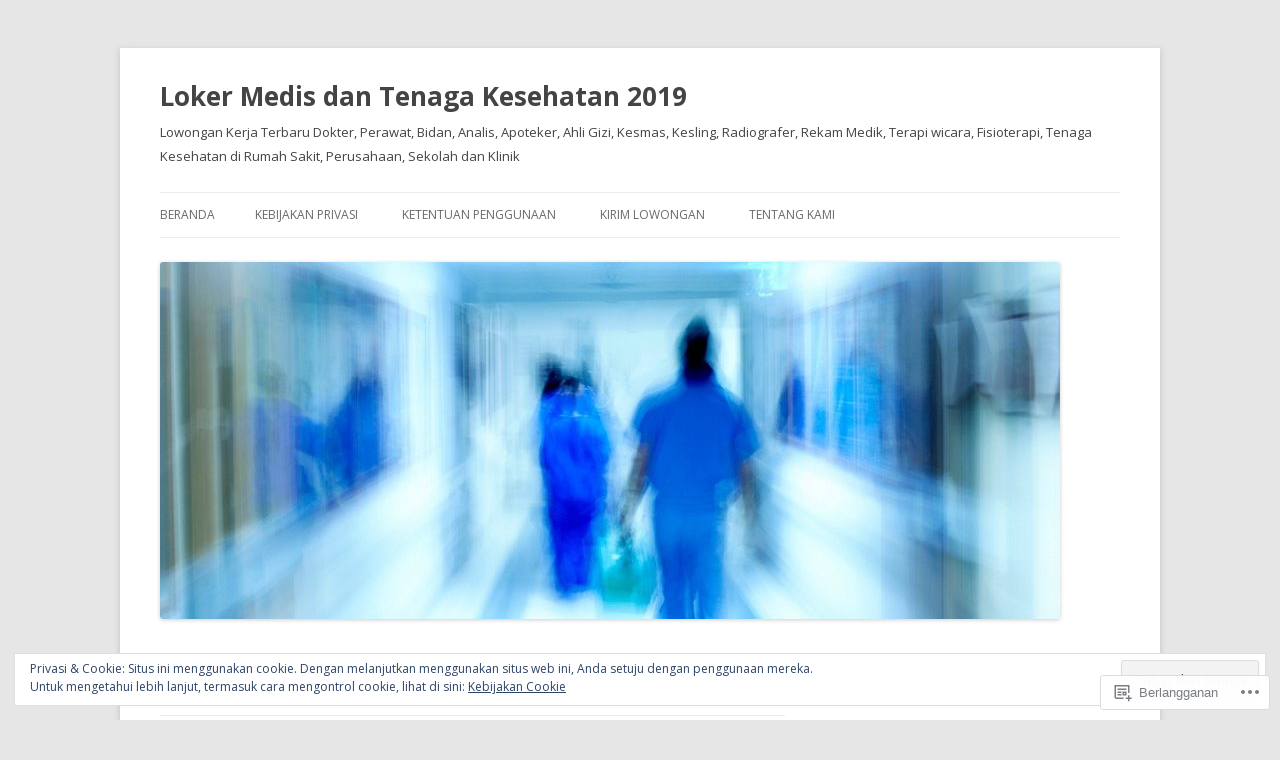

--- FILE ---
content_type: text/html; charset=UTF-8
request_url: https://lokermedis.com/category/lowongan-paramedis/lowongan-bidan/
body_size: 25705
content:
<!DOCTYPE html>
<!--[if IE 7]>
<html class="ie ie7" lang="id-ID">
<![endif]-->
<!--[if IE 8]>
<html class="ie ie8" lang="id-ID">
<![endif]-->
<!--[if !(IE 7) & !(IE 8)]><!-->
<html lang="id-ID">
<!--<![endif]-->
<head>
<meta charset="UTF-8" />
<meta name="viewport" content="width=device-width" />
<title>Lowongan Bidan | Loker Medis dan Tenaga Kesehatan 2019</title>
<link rel="profile" href="https://gmpg.org/xfn/11" />
<link rel="pingback" href="https://lokermedis.com/xmlrpc.php">
<!--[if lt IE 9]>
<script src="https://s0.wp.com/wp-content/themes/pub/twentytwelve/js/html5.js?m=1394055319i&amp;ver=3.7.0" type="text/javascript"></script>
<![endif]-->
<meta name='robots' content='max-image-preview:large' />
<meta name="google-site-verification" content="nHADUBNn-zwhhkmj9MD8bsm0PH0W-J-2bav1aS4w2GI" />

<!-- Async WordPress.com Remote Login -->
<script id="wpcom_remote_login_js">
var wpcom_remote_login_extra_auth = '';
function wpcom_remote_login_remove_dom_node_id( element_id ) {
	var dom_node = document.getElementById( element_id );
	if ( dom_node ) { dom_node.parentNode.removeChild( dom_node ); }
}
function wpcom_remote_login_remove_dom_node_classes( class_name ) {
	var dom_nodes = document.querySelectorAll( '.' + class_name );
	for ( var i = 0; i < dom_nodes.length; i++ ) {
		dom_nodes[ i ].parentNode.removeChild( dom_nodes[ i ] );
	}
}
function wpcom_remote_login_final_cleanup() {
	wpcom_remote_login_remove_dom_node_classes( "wpcom_remote_login_msg" );
	wpcom_remote_login_remove_dom_node_id( "wpcom_remote_login_key" );
	wpcom_remote_login_remove_dom_node_id( "wpcom_remote_login_validate" );
	wpcom_remote_login_remove_dom_node_id( "wpcom_remote_login_js" );
	wpcom_remote_login_remove_dom_node_id( "wpcom_request_access_iframe" );
	wpcom_remote_login_remove_dom_node_id( "wpcom_request_access_styles" );
}

// Watch for messages back from the remote login
window.addEventListener( "message", function( e ) {
	if ( e.origin === "https://r-login.wordpress.com" ) {
		var data = {};
		try {
			data = JSON.parse( e.data );
		} catch( e ) {
			wpcom_remote_login_final_cleanup();
			return;
		}

		if ( data.msg === 'LOGIN' ) {
			// Clean up the login check iframe
			wpcom_remote_login_remove_dom_node_id( "wpcom_remote_login_key" );

			var id_regex = new RegExp( /^[0-9]+$/ );
			var token_regex = new RegExp( /^.*|.*|.*$/ );
			if (
				token_regex.test( data.token )
				&& id_regex.test( data.wpcomid )
			) {
				// We have everything we need to ask for a login
				var script = document.createElement( "script" );
				script.setAttribute( "id", "wpcom_remote_login_validate" );
				script.src = '/remote-login.php?wpcom_remote_login=validate'
					+ '&wpcomid=' + data.wpcomid
					+ '&token=' + encodeURIComponent( data.token )
					+ '&host=' + window.location.protocol
					+ '//' + window.location.hostname
					+ '&postid=14066'
					+ '&is_singular=';
				document.body.appendChild( script );
			}

			return;
		}

		// Safari ITP, not logged in, so redirect
		if ( data.msg === 'LOGIN-REDIRECT' ) {
			window.location = 'https://wordpress.com/log-in?redirect_to=' + window.location.href;
			return;
		}

		// Safari ITP, storage access failed, remove the request
		if ( data.msg === 'LOGIN-REMOVE' ) {
			var css_zap = 'html { -webkit-transition: margin-top 1s; transition: margin-top 1s; } /* 9001 */ html { margin-top: 0 !important; } * html body { margin-top: 0 !important; } @media screen and ( max-width: 782px ) { html { margin-top: 0 !important; } * html body { margin-top: 0 !important; } }';
			var style_zap = document.createElement( 'style' );
			style_zap.type = 'text/css';
			style_zap.appendChild( document.createTextNode( css_zap ) );
			document.body.appendChild( style_zap );

			var e = document.getElementById( 'wpcom_request_access_iframe' );
			e.parentNode.removeChild( e );

			document.cookie = 'wordpress_com_login_access=denied; path=/; max-age=31536000';

			return;
		}

		// Safari ITP
		if ( data.msg === 'REQUEST_ACCESS' ) {
			console.log( 'request access: safari' );

			// Check ITP iframe enable/disable knob
			if ( wpcom_remote_login_extra_auth !== 'safari_itp_iframe' ) {
				return;
			}

			// If we are in a "private window" there is no ITP.
			var private_window = false;
			try {
				var opendb = window.openDatabase( null, null, null, null );
			} catch( e ) {
				private_window = true;
			}

			if ( private_window ) {
				console.log( 'private window' );
				return;
			}

			var iframe = document.createElement( 'iframe' );
			iframe.id = 'wpcom_request_access_iframe';
			iframe.setAttribute( 'scrolling', 'no' );
			iframe.setAttribute( 'sandbox', 'allow-storage-access-by-user-activation allow-scripts allow-same-origin allow-top-navigation-by-user-activation' );
			iframe.src = 'https://r-login.wordpress.com/remote-login.php?wpcom_remote_login=request_access&origin=' + encodeURIComponent( data.origin ) + '&wpcomid=' + encodeURIComponent( data.wpcomid );

			var css = 'html { -webkit-transition: margin-top 1s; transition: margin-top 1s; } /* 9001 */ html { margin-top: 46px !important; } * html body { margin-top: 46px !important; } @media screen and ( max-width: 660px ) { html { margin-top: 71px !important; } * html body { margin-top: 71px !important; } #wpcom_request_access_iframe { display: block; height: 71px !important; } } #wpcom_request_access_iframe { border: 0px; height: 46px; position: fixed; top: 0; left: 0; width: 100%; min-width: 100%; z-index: 99999; background: #23282d; } ';

			var style = document.createElement( 'style' );
			style.type = 'text/css';
			style.id = 'wpcom_request_access_styles';
			style.appendChild( document.createTextNode( css ) );
			document.body.appendChild( style );

			document.body.appendChild( iframe );
		}

		if ( data.msg === 'DONE' ) {
			wpcom_remote_login_final_cleanup();
		}
	}
}, false );

// Inject the remote login iframe after the page has had a chance to load
// more critical resources
window.addEventListener( "DOMContentLoaded", function( e ) {
	var iframe = document.createElement( "iframe" );
	iframe.style.display = "none";
	iframe.setAttribute( "scrolling", "no" );
	iframe.setAttribute( "id", "wpcom_remote_login_key" );
	iframe.src = "https://r-login.wordpress.com/remote-login.php"
		+ "?wpcom_remote_login=key"
		+ "&origin=aHR0cHM6Ly9sb2tlcm1lZGlzLmNvbQ%3D%3D"
		+ "&wpcomid=44122384"
		+ "&time=" + Math.floor( Date.now() / 1000 );
	document.body.appendChild( iframe );
}, false );
</script>
<link rel='dns-prefetch' href='//s0.wp.com' />
<link rel='dns-prefetch' href='//fonts-api.wp.com' />
<link href='https://fonts.gstatic.com' crossorigin rel='preconnect' />
<link rel="alternate" type="application/rss+xml" title="Loker Medis dan Tenaga Kesehatan 2019 &raquo; Feed" href="https://lokermedis.com/feed/" />
<link rel="alternate" type="application/rss+xml" title="Loker Medis dan Tenaga Kesehatan 2019 &raquo; Feed Komentar" href="https://lokermedis.com/comments/feed/" />
<link rel="alternate" type="application/rss+xml" title="Loker Medis dan Tenaga Kesehatan 2019 &raquo; Lowongan Bidan Feed Kategori" href="https://lokermedis.com/category/lowongan-paramedis/lowongan-bidan/feed/" />
	<script type="text/javascript">
		/* <![CDATA[ */
		function addLoadEvent(func) {
			var oldonload = window.onload;
			if (typeof window.onload != 'function') {
				window.onload = func;
			} else {
				window.onload = function () {
					oldonload();
					func();
				}
			}
		}
		/* ]]> */
	</script>
	<link crossorigin='anonymous' rel='stylesheet' id='all-css-0-1' href='/_static/??/wp-content/mu-plugins/widgets/eu-cookie-law/templates/style.css,/wp-content/mu-plugins/jetpack-plugin/sun/modules/infinite-scroll/infinity.css?m=1753279645j&cssminify=yes' type='text/css' media='all' />
<style id='wp-emoji-styles-inline-css'>

	img.wp-smiley, img.emoji {
		display: inline !important;
		border: none !important;
		box-shadow: none !important;
		height: 1em !important;
		width: 1em !important;
		margin: 0 0.07em !important;
		vertical-align: -0.1em !important;
		background: none !important;
		padding: 0 !important;
	}
/*# sourceURL=wp-emoji-styles-inline-css */
</style>
<link crossorigin='anonymous' rel='stylesheet' id='all-css-2-1' href='/wp-content/plugins/gutenberg-core/v22.2.0/build/styles/block-library/style.css?m=1764855221i&cssminify=yes' type='text/css' media='all' />
<style id='wp-block-library-inline-css'>
.has-text-align-justify {
	text-align:justify;
}
.has-text-align-justify{text-align:justify;}

/*# sourceURL=wp-block-library-inline-css */
</style><style id='global-styles-inline-css'>
:root{--wp--preset--aspect-ratio--square: 1;--wp--preset--aspect-ratio--4-3: 4/3;--wp--preset--aspect-ratio--3-4: 3/4;--wp--preset--aspect-ratio--3-2: 3/2;--wp--preset--aspect-ratio--2-3: 2/3;--wp--preset--aspect-ratio--16-9: 16/9;--wp--preset--aspect-ratio--9-16: 9/16;--wp--preset--color--black: #000000;--wp--preset--color--cyan-bluish-gray: #abb8c3;--wp--preset--color--white: #fff;--wp--preset--color--pale-pink: #f78da7;--wp--preset--color--vivid-red: #cf2e2e;--wp--preset--color--luminous-vivid-orange: #ff6900;--wp--preset--color--luminous-vivid-amber: #fcb900;--wp--preset--color--light-green-cyan: #7bdcb5;--wp--preset--color--vivid-green-cyan: #00d084;--wp--preset--color--pale-cyan-blue: #8ed1fc;--wp--preset--color--vivid-cyan-blue: #0693e3;--wp--preset--color--vivid-purple: #9b51e0;--wp--preset--color--blue: #21759b;--wp--preset--color--dark-gray: #444;--wp--preset--color--medium-gray: #9f9f9f;--wp--preset--color--light-gray: #e6e6e6;--wp--preset--gradient--vivid-cyan-blue-to-vivid-purple: linear-gradient(135deg,rgb(6,147,227) 0%,rgb(155,81,224) 100%);--wp--preset--gradient--light-green-cyan-to-vivid-green-cyan: linear-gradient(135deg,rgb(122,220,180) 0%,rgb(0,208,130) 100%);--wp--preset--gradient--luminous-vivid-amber-to-luminous-vivid-orange: linear-gradient(135deg,rgb(252,185,0) 0%,rgb(255,105,0) 100%);--wp--preset--gradient--luminous-vivid-orange-to-vivid-red: linear-gradient(135deg,rgb(255,105,0) 0%,rgb(207,46,46) 100%);--wp--preset--gradient--very-light-gray-to-cyan-bluish-gray: linear-gradient(135deg,rgb(238,238,238) 0%,rgb(169,184,195) 100%);--wp--preset--gradient--cool-to-warm-spectrum: linear-gradient(135deg,rgb(74,234,220) 0%,rgb(151,120,209) 20%,rgb(207,42,186) 40%,rgb(238,44,130) 60%,rgb(251,105,98) 80%,rgb(254,248,76) 100%);--wp--preset--gradient--blush-light-purple: linear-gradient(135deg,rgb(255,206,236) 0%,rgb(152,150,240) 100%);--wp--preset--gradient--blush-bordeaux: linear-gradient(135deg,rgb(254,205,165) 0%,rgb(254,45,45) 50%,rgb(107,0,62) 100%);--wp--preset--gradient--luminous-dusk: linear-gradient(135deg,rgb(255,203,112) 0%,rgb(199,81,192) 50%,rgb(65,88,208) 100%);--wp--preset--gradient--pale-ocean: linear-gradient(135deg,rgb(255,245,203) 0%,rgb(182,227,212) 50%,rgb(51,167,181) 100%);--wp--preset--gradient--electric-grass: linear-gradient(135deg,rgb(202,248,128) 0%,rgb(113,206,126) 100%);--wp--preset--gradient--midnight: linear-gradient(135deg,rgb(2,3,129) 0%,rgb(40,116,252) 100%);--wp--preset--font-size--small: 13px;--wp--preset--font-size--medium: 20px;--wp--preset--font-size--large: 36px;--wp--preset--font-size--x-large: 42px;--wp--preset--font-family--albert-sans: 'Albert Sans', sans-serif;--wp--preset--font-family--alegreya: Alegreya, serif;--wp--preset--font-family--arvo: Arvo, serif;--wp--preset--font-family--bodoni-moda: 'Bodoni Moda', serif;--wp--preset--font-family--bricolage-grotesque: 'Bricolage Grotesque', sans-serif;--wp--preset--font-family--cabin: Cabin, sans-serif;--wp--preset--font-family--chivo: Chivo, sans-serif;--wp--preset--font-family--commissioner: Commissioner, sans-serif;--wp--preset--font-family--cormorant: Cormorant, serif;--wp--preset--font-family--courier-prime: 'Courier Prime', monospace;--wp--preset--font-family--crimson-pro: 'Crimson Pro', serif;--wp--preset--font-family--dm-mono: 'DM Mono', monospace;--wp--preset--font-family--dm-sans: 'DM Sans', sans-serif;--wp--preset--font-family--dm-serif-display: 'DM Serif Display', serif;--wp--preset--font-family--domine: Domine, serif;--wp--preset--font-family--eb-garamond: 'EB Garamond', serif;--wp--preset--font-family--epilogue: Epilogue, sans-serif;--wp--preset--font-family--fahkwang: Fahkwang, sans-serif;--wp--preset--font-family--figtree: Figtree, sans-serif;--wp--preset--font-family--fira-sans: 'Fira Sans', sans-serif;--wp--preset--font-family--fjalla-one: 'Fjalla One', sans-serif;--wp--preset--font-family--fraunces: Fraunces, serif;--wp--preset--font-family--gabarito: Gabarito, system-ui;--wp--preset--font-family--ibm-plex-mono: 'IBM Plex Mono', monospace;--wp--preset--font-family--ibm-plex-sans: 'IBM Plex Sans', sans-serif;--wp--preset--font-family--ibarra-real-nova: 'Ibarra Real Nova', serif;--wp--preset--font-family--instrument-serif: 'Instrument Serif', serif;--wp--preset--font-family--inter: Inter, sans-serif;--wp--preset--font-family--josefin-sans: 'Josefin Sans', sans-serif;--wp--preset--font-family--jost: Jost, sans-serif;--wp--preset--font-family--libre-baskerville: 'Libre Baskerville', serif;--wp--preset--font-family--libre-franklin: 'Libre Franklin', sans-serif;--wp--preset--font-family--literata: Literata, serif;--wp--preset--font-family--lora: Lora, serif;--wp--preset--font-family--merriweather: Merriweather, serif;--wp--preset--font-family--montserrat: Montserrat, sans-serif;--wp--preset--font-family--newsreader: Newsreader, serif;--wp--preset--font-family--noto-sans-mono: 'Noto Sans Mono', sans-serif;--wp--preset--font-family--nunito: Nunito, sans-serif;--wp--preset--font-family--open-sans: 'Open Sans', sans-serif;--wp--preset--font-family--overpass: Overpass, sans-serif;--wp--preset--font-family--pt-serif: 'PT Serif', serif;--wp--preset--font-family--petrona: Petrona, serif;--wp--preset--font-family--piazzolla: Piazzolla, serif;--wp--preset--font-family--playfair-display: 'Playfair Display', serif;--wp--preset--font-family--plus-jakarta-sans: 'Plus Jakarta Sans', sans-serif;--wp--preset--font-family--poppins: Poppins, sans-serif;--wp--preset--font-family--raleway: Raleway, sans-serif;--wp--preset--font-family--roboto: Roboto, sans-serif;--wp--preset--font-family--roboto-slab: 'Roboto Slab', serif;--wp--preset--font-family--rubik: Rubik, sans-serif;--wp--preset--font-family--rufina: Rufina, serif;--wp--preset--font-family--sora: Sora, sans-serif;--wp--preset--font-family--source-sans-3: 'Source Sans 3', sans-serif;--wp--preset--font-family--source-serif-4: 'Source Serif 4', serif;--wp--preset--font-family--space-mono: 'Space Mono', monospace;--wp--preset--font-family--syne: Syne, sans-serif;--wp--preset--font-family--texturina: Texturina, serif;--wp--preset--font-family--urbanist: Urbanist, sans-serif;--wp--preset--font-family--work-sans: 'Work Sans', sans-serif;--wp--preset--spacing--20: 0.44rem;--wp--preset--spacing--30: 0.67rem;--wp--preset--spacing--40: 1rem;--wp--preset--spacing--50: 1.5rem;--wp--preset--spacing--60: 2.25rem;--wp--preset--spacing--70: 3.38rem;--wp--preset--spacing--80: 5.06rem;--wp--preset--shadow--natural: 6px 6px 9px rgba(0, 0, 0, 0.2);--wp--preset--shadow--deep: 12px 12px 50px rgba(0, 0, 0, 0.4);--wp--preset--shadow--sharp: 6px 6px 0px rgba(0, 0, 0, 0.2);--wp--preset--shadow--outlined: 6px 6px 0px -3px rgb(255, 255, 255), 6px 6px rgb(0, 0, 0);--wp--preset--shadow--crisp: 6px 6px 0px rgb(0, 0, 0);}:where(.is-layout-flex){gap: 0.5em;}:where(.is-layout-grid){gap: 0.5em;}body .is-layout-flex{display: flex;}.is-layout-flex{flex-wrap: wrap;align-items: center;}.is-layout-flex > :is(*, div){margin: 0;}body .is-layout-grid{display: grid;}.is-layout-grid > :is(*, div){margin: 0;}:where(.wp-block-columns.is-layout-flex){gap: 2em;}:where(.wp-block-columns.is-layout-grid){gap: 2em;}:where(.wp-block-post-template.is-layout-flex){gap: 1.25em;}:where(.wp-block-post-template.is-layout-grid){gap: 1.25em;}.has-black-color{color: var(--wp--preset--color--black) !important;}.has-cyan-bluish-gray-color{color: var(--wp--preset--color--cyan-bluish-gray) !important;}.has-white-color{color: var(--wp--preset--color--white) !important;}.has-pale-pink-color{color: var(--wp--preset--color--pale-pink) !important;}.has-vivid-red-color{color: var(--wp--preset--color--vivid-red) !important;}.has-luminous-vivid-orange-color{color: var(--wp--preset--color--luminous-vivid-orange) !important;}.has-luminous-vivid-amber-color{color: var(--wp--preset--color--luminous-vivid-amber) !important;}.has-light-green-cyan-color{color: var(--wp--preset--color--light-green-cyan) !important;}.has-vivid-green-cyan-color{color: var(--wp--preset--color--vivid-green-cyan) !important;}.has-pale-cyan-blue-color{color: var(--wp--preset--color--pale-cyan-blue) !important;}.has-vivid-cyan-blue-color{color: var(--wp--preset--color--vivid-cyan-blue) !important;}.has-vivid-purple-color{color: var(--wp--preset--color--vivid-purple) !important;}.has-black-background-color{background-color: var(--wp--preset--color--black) !important;}.has-cyan-bluish-gray-background-color{background-color: var(--wp--preset--color--cyan-bluish-gray) !important;}.has-white-background-color{background-color: var(--wp--preset--color--white) !important;}.has-pale-pink-background-color{background-color: var(--wp--preset--color--pale-pink) !important;}.has-vivid-red-background-color{background-color: var(--wp--preset--color--vivid-red) !important;}.has-luminous-vivid-orange-background-color{background-color: var(--wp--preset--color--luminous-vivid-orange) !important;}.has-luminous-vivid-amber-background-color{background-color: var(--wp--preset--color--luminous-vivid-amber) !important;}.has-light-green-cyan-background-color{background-color: var(--wp--preset--color--light-green-cyan) !important;}.has-vivid-green-cyan-background-color{background-color: var(--wp--preset--color--vivid-green-cyan) !important;}.has-pale-cyan-blue-background-color{background-color: var(--wp--preset--color--pale-cyan-blue) !important;}.has-vivid-cyan-blue-background-color{background-color: var(--wp--preset--color--vivid-cyan-blue) !important;}.has-vivid-purple-background-color{background-color: var(--wp--preset--color--vivid-purple) !important;}.has-black-border-color{border-color: var(--wp--preset--color--black) !important;}.has-cyan-bluish-gray-border-color{border-color: var(--wp--preset--color--cyan-bluish-gray) !important;}.has-white-border-color{border-color: var(--wp--preset--color--white) !important;}.has-pale-pink-border-color{border-color: var(--wp--preset--color--pale-pink) !important;}.has-vivid-red-border-color{border-color: var(--wp--preset--color--vivid-red) !important;}.has-luminous-vivid-orange-border-color{border-color: var(--wp--preset--color--luminous-vivid-orange) !important;}.has-luminous-vivid-amber-border-color{border-color: var(--wp--preset--color--luminous-vivid-amber) !important;}.has-light-green-cyan-border-color{border-color: var(--wp--preset--color--light-green-cyan) !important;}.has-vivid-green-cyan-border-color{border-color: var(--wp--preset--color--vivid-green-cyan) !important;}.has-pale-cyan-blue-border-color{border-color: var(--wp--preset--color--pale-cyan-blue) !important;}.has-vivid-cyan-blue-border-color{border-color: var(--wp--preset--color--vivid-cyan-blue) !important;}.has-vivid-purple-border-color{border-color: var(--wp--preset--color--vivid-purple) !important;}.has-vivid-cyan-blue-to-vivid-purple-gradient-background{background: var(--wp--preset--gradient--vivid-cyan-blue-to-vivid-purple) !important;}.has-light-green-cyan-to-vivid-green-cyan-gradient-background{background: var(--wp--preset--gradient--light-green-cyan-to-vivid-green-cyan) !important;}.has-luminous-vivid-amber-to-luminous-vivid-orange-gradient-background{background: var(--wp--preset--gradient--luminous-vivid-amber-to-luminous-vivid-orange) !important;}.has-luminous-vivid-orange-to-vivid-red-gradient-background{background: var(--wp--preset--gradient--luminous-vivid-orange-to-vivid-red) !important;}.has-very-light-gray-to-cyan-bluish-gray-gradient-background{background: var(--wp--preset--gradient--very-light-gray-to-cyan-bluish-gray) !important;}.has-cool-to-warm-spectrum-gradient-background{background: var(--wp--preset--gradient--cool-to-warm-spectrum) !important;}.has-blush-light-purple-gradient-background{background: var(--wp--preset--gradient--blush-light-purple) !important;}.has-blush-bordeaux-gradient-background{background: var(--wp--preset--gradient--blush-bordeaux) !important;}.has-luminous-dusk-gradient-background{background: var(--wp--preset--gradient--luminous-dusk) !important;}.has-pale-ocean-gradient-background{background: var(--wp--preset--gradient--pale-ocean) !important;}.has-electric-grass-gradient-background{background: var(--wp--preset--gradient--electric-grass) !important;}.has-midnight-gradient-background{background: var(--wp--preset--gradient--midnight) !important;}.has-small-font-size{font-size: var(--wp--preset--font-size--small) !important;}.has-medium-font-size{font-size: var(--wp--preset--font-size--medium) !important;}.has-large-font-size{font-size: var(--wp--preset--font-size--large) !important;}.has-x-large-font-size{font-size: var(--wp--preset--font-size--x-large) !important;}.has-albert-sans-font-family{font-family: var(--wp--preset--font-family--albert-sans) !important;}.has-alegreya-font-family{font-family: var(--wp--preset--font-family--alegreya) !important;}.has-arvo-font-family{font-family: var(--wp--preset--font-family--arvo) !important;}.has-bodoni-moda-font-family{font-family: var(--wp--preset--font-family--bodoni-moda) !important;}.has-bricolage-grotesque-font-family{font-family: var(--wp--preset--font-family--bricolage-grotesque) !important;}.has-cabin-font-family{font-family: var(--wp--preset--font-family--cabin) !important;}.has-chivo-font-family{font-family: var(--wp--preset--font-family--chivo) !important;}.has-commissioner-font-family{font-family: var(--wp--preset--font-family--commissioner) !important;}.has-cormorant-font-family{font-family: var(--wp--preset--font-family--cormorant) !important;}.has-courier-prime-font-family{font-family: var(--wp--preset--font-family--courier-prime) !important;}.has-crimson-pro-font-family{font-family: var(--wp--preset--font-family--crimson-pro) !important;}.has-dm-mono-font-family{font-family: var(--wp--preset--font-family--dm-mono) !important;}.has-dm-sans-font-family{font-family: var(--wp--preset--font-family--dm-sans) !important;}.has-dm-serif-display-font-family{font-family: var(--wp--preset--font-family--dm-serif-display) !important;}.has-domine-font-family{font-family: var(--wp--preset--font-family--domine) !important;}.has-eb-garamond-font-family{font-family: var(--wp--preset--font-family--eb-garamond) !important;}.has-epilogue-font-family{font-family: var(--wp--preset--font-family--epilogue) !important;}.has-fahkwang-font-family{font-family: var(--wp--preset--font-family--fahkwang) !important;}.has-figtree-font-family{font-family: var(--wp--preset--font-family--figtree) !important;}.has-fira-sans-font-family{font-family: var(--wp--preset--font-family--fira-sans) !important;}.has-fjalla-one-font-family{font-family: var(--wp--preset--font-family--fjalla-one) !important;}.has-fraunces-font-family{font-family: var(--wp--preset--font-family--fraunces) !important;}.has-gabarito-font-family{font-family: var(--wp--preset--font-family--gabarito) !important;}.has-ibm-plex-mono-font-family{font-family: var(--wp--preset--font-family--ibm-plex-mono) !important;}.has-ibm-plex-sans-font-family{font-family: var(--wp--preset--font-family--ibm-plex-sans) !important;}.has-ibarra-real-nova-font-family{font-family: var(--wp--preset--font-family--ibarra-real-nova) !important;}.has-instrument-serif-font-family{font-family: var(--wp--preset--font-family--instrument-serif) !important;}.has-inter-font-family{font-family: var(--wp--preset--font-family--inter) !important;}.has-josefin-sans-font-family{font-family: var(--wp--preset--font-family--josefin-sans) !important;}.has-jost-font-family{font-family: var(--wp--preset--font-family--jost) !important;}.has-libre-baskerville-font-family{font-family: var(--wp--preset--font-family--libre-baskerville) !important;}.has-libre-franklin-font-family{font-family: var(--wp--preset--font-family--libre-franklin) !important;}.has-literata-font-family{font-family: var(--wp--preset--font-family--literata) !important;}.has-lora-font-family{font-family: var(--wp--preset--font-family--lora) !important;}.has-merriweather-font-family{font-family: var(--wp--preset--font-family--merriweather) !important;}.has-montserrat-font-family{font-family: var(--wp--preset--font-family--montserrat) !important;}.has-newsreader-font-family{font-family: var(--wp--preset--font-family--newsreader) !important;}.has-noto-sans-mono-font-family{font-family: var(--wp--preset--font-family--noto-sans-mono) !important;}.has-nunito-font-family{font-family: var(--wp--preset--font-family--nunito) !important;}.has-open-sans-font-family{font-family: var(--wp--preset--font-family--open-sans) !important;}.has-overpass-font-family{font-family: var(--wp--preset--font-family--overpass) !important;}.has-pt-serif-font-family{font-family: var(--wp--preset--font-family--pt-serif) !important;}.has-petrona-font-family{font-family: var(--wp--preset--font-family--petrona) !important;}.has-piazzolla-font-family{font-family: var(--wp--preset--font-family--piazzolla) !important;}.has-playfair-display-font-family{font-family: var(--wp--preset--font-family--playfair-display) !important;}.has-plus-jakarta-sans-font-family{font-family: var(--wp--preset--font-family--plus-jakarta-sans) !important;}.has-poppins-font-family{font-family: var(--wp--preset--font-family--poppins) !important;}.has-raleway-font-family{font-family: var(--wp--preset--font-family--raleway) !important;}.has-roboto-font-family{font-family: var(--wp--preset--font-family--roboto) !important;}.has-roboto-slab-font-family{font-family: var(--wp--preset--font-family--roboto-slab) !important;}.has-rubik-font-family{font-family: var(--wp--preset--font-family--rubik) !important;}.has-rufina-font-family{font-family: var(--wp--preset--font-family--rufina) !important;}.has-sora-font-family{font-family: var(--wp--preset--font-family--sora) !important;}.has-source-sans-3-font-family{font-family: var(--wp--preset--font-family--source-sans-3) !important;}.has-source-serif-4-font-family{font-family: var(--wp--preset--font-family--source-serif-4) !important;}.has-space-mono-font-family{font-family: var(--wp--preset--font-family--space-mono) !important;}.has-syne-font-family{font-family: var(--wp--preset--font-family--syne) !important;}.has-texturina-font-family{font-family: var(--wp--preset--font-family--texturina) !important;}.has-urbanist-font-family{font-family: var(--wp--preset--font-family--urbanist) !important;}.has-work-sans-font-family{font-family: var(--wp--preset--font-family--work-sans) !important;}
/*# sourceURL=global-styles-inline-css */
</style>

<style id='classic-theme-styles-inline-css'>
/*! This file is auto-generated */
.wp-block-button__link{color:#fff;background-color:#32373c;border-radius:9999px;box-shadow:none;text-decoration:none;padding:calc(.667em + 2px) calc(1.333em + 2px);font-size:1.125em}.wp-block-file__button{background:#32373c;color:#fff;text-decoration:none}
/*# sourceURL=/wp-includes/css/classic-themes.min.css */
</style>
<link crossorigin='anonymous' rel='stylesheet' id='all-css-4-1' href='/_static/??-eJx9jEEOAiEQBD/kQECjeDC+ZWEnijIwYWA3/l72op689KFTVXplCCU3zE1z6reYRYfiUwlP0VYZpwxIJE4IFRd10HOU9iFA2iuhCiI7/ROiDt9WxfETT20jCOc4YUIa2D9t5eGA91xRBMZS7ATtPkTZvCtdzNEZt7f2fHq8Afl7R7w=&cssminify=yes' type='text/css' media='all' />
<link rel='stylesheet' id='twentytwelve-fonts-css' href='https://fonts-api.wp.com/css?family=Open+Sans%3A400italic%2C700italic%2C400%2C700&#038;subset=latin%2Clatin-ext&#038;display=fallback' media='all' />
<link crossorigin='anonymous' rel='stylesheet' id='all-css-6-1' href='/_static/??-eJzTLy/QTc7PK0nNK9EvyUjNTS3WLyhN0i8pBwpUAsmcslT94pLKnFS95OJiHX0iVAPV6Sfl5CdnF4O02OfaGpqbWpibWJiZW2YBADBZKMU=&cssminify=yes' type='text/css' media='all' />
<link crossorigin='anonymous' rel='stylesheet' id='all-css-8-1' href='/wp-content/themes/pub/twentytwelve/style-wpcom.css?m=1509660268i&cssminify=yes' type='text/css' media='all' />
<style id='jetpack_facebook_likebox-inline-css'>
.widget_facebook_likebox {
	overflow: hidden;
}

/*# sourceURL=/wp-content/mu-plugins/jetpack-plugin/sun/modules/widgets/facebook-likebox/style.css */
</style>
<link crossorigin='anonymous' rel='stylesheet' id='all-css-10-1' href='/_static/??-eJx9jEsOwjAMRC9EsPiUigXiLGlwg4tjV4lDxe0JEguQEJvRvJHewDK7oGIoBqm6mWskKZBxYI2tRgjlE9cNV/BbiqiONXgjlS9wI3vK/9QJbfbh9mYoVSDppTIWIBlJyNCVkJUZ7Iqpzba0i0dLvuPr+ZxOm77bbfvjYd9NT4n5UK4=&cssminify=yes' type='text/css' media='all' />
<style id='jetpack-global-styles-frontend-style-inline-css'>
:root { --font-headings: unset; --font-base: unset; --font-headings-default: -apple-system,BlinkMacSystemFont,"Segoe UI",Roboto,Oxygen-Sans,Ubuntu,Cantarell,"Helvetica Neue",sans-serif; --font-base-default: -apple-system,BlinkMacSystemFont,"Segoe UI",Roboto,Oxygen-Sans,Ubuntu,Cantarell,"Helvetica Neue",sans-serif;}
/*# sourceURL=jetpack-global-styles-frontend-style-inline-css */
</style>
<link crossorigin='anonymous' rel='stylesheet' id='all-css-12-1' href='/wp-content/themes/h4/global.css?m=1420737423i&cssminify=yes' type='text/css' media='all' />
<script type="text/javascript" id="wpcom-actionbar-placeholder-js-extra">
/* <![CDATA[ */
var actionbardata = {"siteID":"44122384","postID":"0","siteURL":"https://lokermedis.com","xhrURL":"https://lokermedis.com/wp-admin/admin-ajax.php","nonce":"bf8850f560","isLoggedIn":"","statusMessage":"","subsEmailDefault":"instantly","proxyScriptUrl":"https://s0.wp.com/wp-content/js/wpcom-proxy-request.js?m=1513050504i&amp;ver=20211021","i18n":{"followedText":"Pos baru dari situs berikut sekarang akan muncul di \u003Ca href=\"https://wordpress.com/reader\"\u003EPembaca\u003C/a\u003E Anda","foldBar":"Ciutkan bilah ini","unfoldBar":"Perluas bilah ini","shortLinkCopied":"Tautan pendek disalin ke clipboard."}};
//# sourceURL=wpcom-actionbar-placeholder-js-extra
/* ]]> */
</script>
<script type="text/javascript" id="jetpack-mu-wpcom-settings-js-before">
/* <![CDATA[ */
var JETPACK_MU_WPCOM_SETTINGS = {"assetsUrl":"https://s0.wp.com/wp-content/mu-plugins/jetpack-mu-wpcom-plugin/sun/jetpack_vendor/automattic/jetpack-mu-wpcom/src/build/"};
//# sourceURL=jetpack-mu-wpcom-settings-js-before
/* ]]> */
</script>
<script crossorigin='anonymous' type='text/javascript'  src='/_static/??-eJyFjcsOwiAQRX/I6dSa+lgYvwWBEAgMOAPW/n3bqIk7V2dxT87FqYDOVC1VDIIcKxTOr7kLssN186RjM1a2MTya5fmDLnn6K0HyjlW1v/L37R6zgxKb8yQ4ZTbKCOioRN4hnQo+hw1AmcCZwmvilq7709CPh/54voQFmNpFWg=='></script>
<script type="text/javascript" id="rlt-proxy-js-after">
/* <![CDATA[ */
	rltInitialize( {"token":null,"iframeOrigins":["https:\/\/widgets.wp.com"]} );
//# sourceURL=rlt-proxy-js-after
/* ]]> */
</script>
<link rel="EditURI" type="application/rsd+xml" title="RSD" href="https://karirmedis.wordpress.com/xmlrpc.php?rsd" />
<meta name="generator" content="WordPress.com" />

<!-- Jetpack Open Graph Tags -->
<meta property="og:type" content="website" />
<meta property="og:title" content="Lowongan Bidan &#8211; Loker Medis dan Tenaga Kesehatan 2019" />
<meta property="og:url" content="https://lokermedis.com/category/lowongan-paramedis/lowongan-bidan/" />
<meta property="og:site_name" content="Loker Medis dan Tenaga Kesehatan 2019" />
<meta property="og:image" content="https://secure.gravatar.com/blavatar/e4398cb212ecf4518c4a719608c479217dc4f4c20b82f57640aa4550bff3b38a?s=200&#038;ts=1768443401" />
<meta property="og:image:width" content="200" />
<meta property="og:image:height" content="200" />
<meta property="og:image:alt" content="" />
<meta property="og:locale" content="id_ID" />
<meta name="twitter:creator" content="@lowonganmedis" />
<meta name="twitter:site" content="@lowonganmedis" />

<!-- End Jetpack Open Graph Tags -->
<link rel="shortcut icon" type="image/x-icon" href="https://secure.gravatar.com/blavatar/e4398cb212ecf4518c4a719608c479217dc4f4c20b82f57640aa4550bff3b38a?s=32" sizes="16x16" />
<link rel="icon" type="image/x-icon" href="https://secure.gravatar.com/blavatar/e4398cb212ecf4518c4a719608c479217dc4f4c20b82f57640aa4550bff3b38a?s=32" sizes="16x16" />
<link rel="apple-touch-icon" href="https://secure.gravatar.com/blavatar/e4398cb212ecf4518c4a719608c479217dc4f4c20b82f57640aa4550bff3b38a?s=114" />
<link rel='openid.server' href='https://lokermedis.com/?openidserver=1' />
<link rel='openid.delegate' href='https://lokermedis.com/' />
<link rel="search" type="application/opensearchdescription+xml" href="https://lokermedis.com/osd.xml" title="Loker Medis dan Tenaga Kesehatan 2019" />
<link rel="search" type="application/opensearchdescription+xml" href="https://s1.wp.com/opensearch.xml" title="WordPress.com" />
<meta name="description" content="Pos tentang Lowongan Bidan yang ditulis oleh admin" />
	<style type="text/css" id="twentytwelve-header-css">
			.site-header h1 a,
		.site-header h2 {
			color: #444;
		}
		</style>
			<script type="text/javascript">

			window.doNotSellCallback = function() {

				var linkElements = [
					'a[href="https://wordpress.com/?ref=footer_blog"]',
					'a[href="https://wordpress.com/?ref=footer_website"]',
					'a[href="https://wordpress.com/?ref=vertical_footer"]',
					'a[href^="https://wordpress.com/?ref=footer_segment_"]',
				].join(',');

				var dnsLink = document.createElement( 'a' );
				dnsLink.href = 'https://wordpress.com/id/advertising-program-optout/';
				dnsLink.classList.add( 'do-not-sell-link' );
				dnsLink.rel = 'nofollow';
				dnsLink.style.marginLeft = '0.5em';
				dnsLink.textContent = 'Jangan Menjual atau Membagikan Informasi Pribadi Saya';

				var creditLinks = document.querySelectorAll( linkElements );

				if ( 0 === creditLinks.length ) {
					return false;
				}

				Array.prototype.forEach.call( creditLinks, function( el ) {
					el.insertAdjacentElement( 'afterend', dnsLink );
				});

				return true;
			};

		</script>
		<script type="text/javascript">
	window.google_analytics_uacct = "UA-52447-2";
</script>

<script type="text/javascript">
	var _gaq = _gaq || [];
	_gaq.push(['_setAccount', 'UA-52447-2']);
	_gaq.push(['_gat._anonymizeIp']);
	_gaq.push(['_setDomainName', 'none']);
	_gaq.push(['_setAllowLinker', true]);
	_gaq.push(['_initData']);
	_gaq.push(['_trackPageview']);

	(function() {
		var ga = document.createElement('script'); ga.type = 'text/javascript'; ga.async = true;
		ga.src = ('https:' == document.location.protocol ? 'https://ssl' : 'http://www') + '.google-analytics.com/ga.js';
		(document.getElementsByTagName('head')[0] || document.getElementsByTagName('body')[0]).appendChild(ga);
	})();
</script>
<link crossorigin='anonymous' rel='stylesheet' id='all-css-2-3' href='/_static/??-eJydzMsKwjAQheEXMh3qBXUhPoqkk6FMO7mQSSi+vRFUcCPU5X84fLAkgzEUCgV8NUnqyEFhopIszq8GrQFuHBCGyuJaDoqZU+HYvl/VeQ4dqm5gJSwR52YtnCivBHx0VUgBbY5VST6f9/CnV1jImdGKUL7/qqd/9Zf+eNidT/2+304PjvSB1Q==&cssminify=yes' type='text/css' media='all' />
</head>

<body class="archive category category-lowongan-bidan category-10030118 wp-embed-responsive wp-theme-pubtwentytwelve customizer-styles-applied custom-font-enabled jetpack-reblog-enabled">
<div id="page" class="hfeed site">
	<header id="masthead" class="site-header">
				<hgroup>
			<h1 class="site-title"><a href="https://lokermedis.com/" title="Loker Medis dan Tenaga Kesehatan 2019" rel="home">Loker Medis dan Tenaga Kesehatan 2019</a></h1>
			<h2 class="site-description">Lowongan Kerja Terbaru Dokter, Perawat, Bidan, Analis, Apoteker, Ahli Gizi, Kesmas, Kesling, Radiografer, Rekam Medik, Terapi wicara, Fisioterapi, Tenaga Kesehatan di Rumah Sakit, Perusahaan, Sekolah dan Klinik</h2>
		</hgroup>

		<nav id="site-navigation" class="main-navigation">
			<button class="menu-toggle">Menu</button>
			<a class="assistive-text" href="#content" title="Lanjut ke konten">Lanjut ke konten</a>
			<div class="nav-menu"><ul>
<li ><a href="https://lokermedis.com/">Beranda</a></li><li class="page_item page-item-4"><a href="https://lokermedis.com/kebijakan-privasi/">Kebijakan Privasi</a></li>
<li class="page_item page-item-5"><a href="https://lokermedis.com/ketentuan-penggunaan/">Ketentuan Penggunaan</a></li>
<li class="page_item page-item-1546"><a href="https://lokermedis.com/kirim-lowongan/">Kirim Lowongan</a></li>
<li class="page_item page-item-1"><a href="https://lokermedis.com/tentang-kami/">Tentang Kami</a></li>
</ul></div>
		</nav><!-- #site-navigation -->

						<a href="https://lokermedis.com/"><img src="https://lokermedis.com/wp-content/uploads/2017/01/cropped-hospital_3.jpg" class="header-image" width="900" height="357" alt="" /></a>
			</header><!-- #masthead -->

	<div id="main" class="wrapper">
	<section id="primary" class="site-content">
		<div id="content" role="main">

					<header class="archive-header">
				<h1 class="archive-title">
				Arsip Kategori: <span>Lowongan Bidan</span>				</h1>

						</header><!-- .archive-header -->

			
	<article id="post-14066" class="post-14066 post type-post status-publish format-standard hentry category-lowongan-bidan category-lowongan-klinik category-lowongan-perawat tag-karir tag-loker tag-loker-medis tag-lowongan tag-lowongan-kerja tag-lowongan-kesehatan tag-lowongan-medis">
				<header class="entry-header">
			
						<h1 class="entry-title">
				<a href="https://lokermedis.com/2018/08/02/lowongan-perawat-bidan-di-klinik-dr-salim-mulyana-tempuran-karawang-jawa-barat/" rel="bookmark">Lowongan Perawat/ Bidan di Klinik dr. Salim Mulyana Tempuran Karawang Jawa&nbsp;Barat</a>
			</h1>
								</header><!-- .entry-header -->

				<div class="entry-content">
			<p>Lowongan pekerjaan untuk di praktekan dr. Salim Mulyana, Dsn Bayur Desa Lemahduhur Kec Tempuran, Kab. Karawang Jawa Barat<br />
&#8211; Perawat/ bidan<br />
&#8211; Wanita<br />
&#8211; Belum menikah<br />
&#8211; Pendidikan D3<br />
&#8211; Fresh graduate<br />
&#8211; Sistem kerja shift<br />
&#8211; Bersedia tinggal ditempat<br />
Lamaran kirimkan via WA ke 085692764965</p>
					</div><!-- .entry-content -->
		
		<footer class="entry-meta">
			Entri ini ditulis di <a href="https://lokermedis.com/category/lowongan-paramedis/lowongan-bidan/" rel="category tag">Lowongan Bidan</a>, <a href="https://lokermedis.com/category/lokasi-kerja/lowongan-klinik/" rel="category tag">Lowongan Klinik</a>, <a href="https://lokermedis.com/category/lowongan-paramedis/lowongan-perawat/" rel="category tag">Lowongan Perawat</a> dan ber-tag <a href="https://lokermedis.com/tag/karir/" rel="tag">karir</a>, <a href="https://lokermedis.com/tag/loker/" rel="tag">loker</a>, <a href="https://lokermedis.com/tag/loker-medis/" rel="tag">loker medis</a>, <a href="https://lokermedis.com/tag/lowongan/" rel="tag">Lowongan</a>, <a href="https://lokermedis.com/tag/lowongan-kerja/" rel="tag">Lowongan Kerja</a>, <a href="https://lokermedis.com/tag/lowongan-kesehatan/" rel="tag">lowongan kesehatan</a>, <a href="https://lokermedis.com/tag/lowongan-medis/" rel="tag">Lowongan Medis</a> pada <a href="https://lokermedis.com/2018/08/02/lowongan-perawat-bidan-di-klinik-dr-salim-mulyana-tempuran-karawang-jawa-barat/" title="3:41 am" rel="bookmark"><time class="entry-date" datetime="2018-08-02T03:41:10+00:00">2 Agustus 2018</time></a><span class="by-author"> oleh <span class="author vcard"><a class="url fn n" href="https://lokermedis.com/author/desmav3/" title="Lihat semua tulisan milik admin" rel="author">admin</a></span></span>.								</footer><!-- .entry-meta -->
	</article><!-- #post -->

	<article id="post-14034" class="post-14034 post type-post status-publish format-standard hentry category-lowongan-bidan category-lowongan-dokter-umum category-lowongan-klinik category-lowongan-perawat tag-karir tag-loker tag-loker-medis tag-lowongan tag-lowongan-kerja tag-lowongan-kesehatan tag-lowongan-medis">
				<header class="entry-header">
			
						<h1 class="entry-title">
				<a href="https://lokermedis.com/2018/06/10/lowongan-dokter-perawat-dan-bidan-di-klinik-kanesha-medika-bogor-jawa-barat/" rel="bookmark">Lowongan Dokter Perawat dan Bidan di Klinik Kanesha Medika Bogor Jawa&nbsp;Barat</a>
			</h1>
								</header><!-- .entry-header -->

				<div class="entry-content">
			<p>Assalamualaikum<br />
Dibutuhkan:<br />
&#8211; Dokter umum untuk jaga tetap. Syarat: STR<br />
&#8211; Perawat. Syarat: D3<br />
&#8211; Bidan. Syarat: D3<br />
Untuk Klinik Kanesha Medika (24 jam), Pabuaran Cibinong Kab. Bogor Jawa Barat</p>
<p>CP: Pak Endri 082297029955</p>
					</div><!-- .entry-content -->
		
		<footer class="entry-meta">
			Entri ini ditulis di <a href="https://lokermedis.com/category/lowongan-paramedis/lowongan-bidan/" rel="category tag">Lowongan Bidan</a>, <a href="https://lokermedis.com/category/lowongan-medis/lowongan-dokter-umum/" rel="category tag">Lowongan Dokter Umum</a>, <a href="https://lokermedis.com/category/lokasi-kerja/lowongan-klinik/" rel="category tag">Lowongan Klinik</a>, <a href="https://lokermedis.com/category/lowongan-paramedis/lowongan-perawat/" rel="category tag">Lowongan Perawat</a> dan ber-tag <a href="https://lokermedis.com/tag/karir/" rel="tag">karir</a>, <a href="https://lokermedis.com/tag/loker/" rel="tag">loker</a>, <a href="https://lokermedis.com/tag/loker-medis/" rel="tag">loker medis</a>, <a href="https://lokermedis.com/tag/lowongan/" rel="tag">Lowongan</a>, <a href="https://lokermedis.com/tag/lowongan-kerja/" rel="tag">Lowongan Kerja</a>, <a href="https://lokermedis.com/tag/lowongan-kesehatan/" rel="tag">lowongan kesehatan</a>, <a href="https://lokermedis.com/tag/lowongan-medis/" rel="tag">Lowongan Medis</a> pada <a href="https://lokermedis.com/2018/06/10/lowongan-dokter-perawat-dan-bidan-di-klinik-kanesha-medika-bogor-jawa-barat/" title="9:09 pm" rel="bookmark"><time class="entry-date" datetime="2018-06-10T21:09:17+00:00">10 Juni 2018</time></a><span class="by-author"> oleh <span class="author vcard"><a class="url fn n" href="https://lokermedis.com/author/desmav3/" title="Lihat semua tulisan milik admin" rel="author">admin</a></span></span>.								</footer><!-- .entry-meta -->
	</article><!-- #post -->

	<article id="post-14030" class="post-14030 post type-post status-publish format-standard hentry category-lowongan-bidan category-lowongan-klinik tag-karir tag-loker tag-loker-medis tag-lowongan tag-lowongan-kerja tag-lowongan-kesehatan tag-lowongan-medis">
				<header class="entry-header">
			
						<h1 class="entry-title">
				<a href="https://lokermedis.com/2018/06/10/lowongan-bidan-di-bpm-bidan-hj-yusmidar-pesanggrahan-jakarta/" rel="bookmark">Lowongan Bidan di BPM Bidan Hj. Yusmidar Pesanggrahan&nbsp;Jakarta</a>
			</h1>
								</header><!-- .entry-header -->

				<div class="entry-content">
			<p>BPM bidan Hj. Yusmidar membuka kembali lowongan untuk posisi :</p>
<p>BIDAN, dengan kualifikasi :<br />
&#8211; Lulusan D3<br />
&#8211; Memiliki STR<br />
&#8211; Supel, Ramah, Jujur<br />
&#8211; Bisa bekerja dalam tim<br />
&#8211; Komunikatif dengan pasien<br />
&#8211; Berdedikasi tinggi dalam pekerjaan</p>
<p>Kirim LAMARAN, CV dan PAS FOTO Terbaru via TIKI/JNE/POS<br />
BIDAN HJ YUSMIDAR<br />
JL. H. HARUN RT 04/011 NO. 37 PETUKANGAN UTARA PESANGGRAHAN JAKARTA SELATAN 12260</p>
<p>CATATAN PENTING :</p>
<p>&#8211; MULAI KERJA SECEPATNYA<br />
&#8211; PEMANGGILAN WAWANCARA BERDASARKAN TANGGAL LAMARAN MASUK<br />
-BISA DATANG LANGSUNG<br />
&#8211; GAJI AKAN DIBICARAKAN SAAT WAWANCARA.</p>
<p>Minat :</p>
<p>Wa bidan renny<br />
081213702535</p>
					</div><!-- .entry-content -->
		
		<footer class="entry-meta">
			Entri ini ditulis di <a href="https://lokermedis.com/category/lowongan-paramedis/lowongan-bidan/" rel="category tag">Lowongan Bidan</a>, <a href="https://lokermedis.com/category/lokasi-kerja/lowongan-klinik/" rel="category tag">Lowongan Klinik</a> dan ber-tag <a href="https://lokermedis.com/tag/karir/" rel="tag">karir</a>, <a href="https://lokermedis.com/tag/loker/" rel="tag">loker</a>, <a href="https://lokermedis.com/tag/loker-medis/" rel="tag">loker medis</a>, <a href="https://lokermedis.com/tag/lowongan/" rel="tag">Lowongan</a>, <a href="https://lokermedis.com/tag/lowongan-kerja/" rel="tag">Lowongan Kerja</a>, <a href="https://lokermedis.com/tag/lowongan-kesehatan/" rel="tag">lowongan kesehatan</a>, <a href="https://lokermedis.com/tag/lowongan-medis/" rel="tag">Lowongan Medis</a> pada <a href="https://lokermedis.com/2018/06/10/lowongan-bidan-di-bpm-bidan-hj-yusmidar-pesanggrahan-jakarta/" title="8:59 pm" rel="bookmark"><time class="entry-date" datetime="2018-06-10T20:59:10+00:00">10 Juni 2018</time></a><span class="by-author"> oleh <span class="author vcard"><a class="url fn n" href="https://lokermedis.com/author/desmav3/" title="Lihat semua tulisan milik admin" rel="author">admin</a></span></span>.								</footer><!-- .entry-meta -->
	</article><!-- #post -->

	<article id="post-13962" class="post-13962 post type-post status-publish format-standard hentry category-lowongan-bidan category-lowongan-klinik category-lowongan-perawat tag-karir tag-loker tag-loker-medis tag-lowongan tag-lowongan-kerja tag-lowongan-kesehatan tag-lowongan-medis">
				<header class="entry-header">
			
						<h1 class="entry-title">
				<a href="https://lokermedis.com/2018/05/17/lowongan-perawat-bidan-di-matahati-autism-clinic-centre-surabaya/" rel="bookmark">Lowongan Perawat &#8211; Bidan di Matahati Autism Clinic Centre&nbsp;Surabaya</a>
			</h1>
								</header><!-- .entry-header -->

				<div class="entry-content">
			<p>Perawat &#8211; Bidan<br />
Matahati Autism Clinic Centre<br />
DESKRIPSI PEKERJAAN</p>
<p>Requirements :</p>
<p>Usia maksimal 30 tahun<br />
Lulusan D3/D4/S1 Kebidanan <br />
Bersedia menjalani training selama 2 bulan<br />
Telaten &amp; sabar terhadap anak-anak<br />
Suka belajar hal-hal baru<br />
Mempunyai rasa tanggung jawab dalam pekerjaannya<br />
Dapat bekerja dalam team<br />
Diutamakan domisili di Bali<br />
Penempatan di BALI<br />
Lamaran dapat dikirim via Pos ke alamat :<br />
Up. Bagian Personalia<br />
Ruko Permata II C73-75<br />
Jl. HR Muhammad, Surabaya<br />
Telp. 031-7349834<br />
 <br />
LOKASI KERJA Lihat di Peta / Arahan Lihat Lokasi di Peta yang Lebih Besar<br />
Alamat<br />
Ruko Permata II Blok C 73-75, Jalan Hr. Muhammad, Pradahkali Kendal, East Java, Republic of Indonesia</p>
<p>Nomor Telepon<br />
031-7349834</p>
<p>MATAHATI sebuah tempat pelatihan dan pengembangan anak spesial yang bertujuan untuk memaksimalkan potensi anak. Saat ini, Matahati telah memiliki 2 cabang yang berlokasi di Surabaya Barat dan Surabaya Timur. Saat ini kami membutuhkan beberapa karyawan yang akan ditempat di beberapa posisi.<br />
MENGAPA BERGABUNG DENGAN KAMI?<br />
Lamaran dapat dikirim via email ke<br />
              di tujukan ke Bagian Personalia<br />
atau via Pos ke alamat :<br />
            Up. Bagian Personalia<br />
            Ruko Permata II C73-75<br />
            Jl. HR Muhammad, Surabaya<br />
            Telp. 031-7349834</p>
					</div><!-- .entry-content -->
		
		<footer class="entry-meta">
			Entri ini ditulis di <a href="https://lokermedis.com/category/lowongan-paramedis/lowongan-bidan/" rel="category tag">Lowongan Bidan</a>, <a href="https://lokermedis.com/category/lokasi-kerja/lowongan-klinik/" rel="category tag">Lowongan Klinik</a>, <a href="https://lokermedis.com/category/lowongan-paramedis/lowongan-perawat/" rel="category tag">Lowongan Perawat</a> dan ber-tag <a href="https://lokermedis.com/tag/karir/" rel="tag">karir</a>, <a href="https://lokermedis.com/tag/loker/" rel="tag">loker</a>, <a href="https://lokermedis.com/tag/loker-medis/" rel="tag">loker medis</a>, <a href="https://lokermedis.com/tag/lowongan/" rel="tag">Lowongan</a>, <a href="https://lokermedis.com/tag/lowongan-kerja/" rel="tag">Lowongan Kerja</a>, <a href="https://lokermedis.com/tag/lowongan-kesehatan/" rel="tag">lowongan kesehatan</a>, <a href="https://lokermedis.com/tag/lowongan-medis/" rel="tag">Lowongan Medis</a> pada <a href="https://lokermedis.com/2018/05/17/lowongan-perawat-bidan-di-matahati-autism-clinic-centre-surabaya/" title="6:17 pm" rel="bookmark"><time class="entry-date" datetime="2018-05-17T18:17:10+00:00">17 Mei 2018</time></a><span class="by-author"> oleh <span class="author vcard"><a class="url fn n" href="https://lokermedis.com/author/desmav3/" title="Lihat semua tulisan milik admin" rel="author">admin</a></span></span>.								</footer><!-- .entry-meta -->
	</article><!-- #post -->

	<article id="post-13776" class="post-13776 post type-post status-publish format-standard hentry category-lowongan-bidan category-lowongan-klinik category-lowongan-perawat tag-karir tag-loker tag-loker-medis tag-lowongan tag-lowongan-kerja tag-lowongan-kesehatan tag-lowongan-medis">
				<header class="entry-header">
			
						<h1 class="entry-title">
				<a href="https://lokermedis.com/2018/04/24/lowongan-perawat-bidan-di-klinik-shalom-tangerang-selatan/" rel="bookmark">Lowongan Perawat Bidan di Klinik Shalom Tangerang&nbsp;Selatan</a>
			</h1>
								</header><!-- .entry-header -->

				<div class="entry-content">
			<p>Cito!!!<br />
Dibutuhkan seorang perawat laki2/perempuan dan bidan<br />
&#8211; diutamakan Kristen/katolik<br />
&#8211; usia max 30th dan masih singel<br />
&#8211; memiliki STR /dalam pengurusan (surat keterangan pengurusan STR)<br />
&#8211; mampu mengoperasikan komputer<br />
&#8211; jujur, disiplin, bertanggung jawab, cekatan<br />
&#8211; klinik buka pk 08-20 pm<br />
&#8211; 2 shift<br />
&#8211; tdk ada partus</p>
<p>√salary UMR</p>
<p>Kirim cv ke indaclinderma@yahoo.co.id<br />
Atau kirim langsung ke Klinik Shalom yg beralamat, Jl. Pahlawan 1.000 RUKO BSD JUNCTION BLOK A48-50, Tangerang Selatan.</p>
					</div><!-- .entry-content -->
		
		<footer class="entry-meta">
			Entri ini ditulis di <a href="https://lokermedis.com/category/lowongan-paramedis/lowongan-bidan/" rel="category tag">Lowongan Bidan</a>, <a href="https://lokermedis.com/category/lokasi-kerja/lowongan-klinik/" rel="category tag">Lowongan Klinik</a>, <a href="https://lokermedis.com/category/lowongan-paramedis/lowongan-perawat/" rel="category tag">Lowongan Perawat</a> dan ber-tag <a href="https://lokermedis.com/tag/karir/" rel="tag">karir</a>, <a href="https://lokermedis.com/tag/loker/" rel="tag">loker</a>, <a href="https://lokermedis.com/tag/loker-medis/" rel="tag">loker medis</a>, <a href="https://lokermedis.com/tag/lowongan/" rel="tag">Lowongan</a>, <a href="https://lokermedis.com/tag/lowongan-kerja/" rel="tag">Lowongan Kerja</a>, <a href="https://lokermedis.com/tag/lowongan-kesehatan/" rel="tag">lowongan kesehatan</a>, <a href="https://lokermedis.com/tag/lowongan-medis/" rel="tag">Lowongan Medis</a> pada <a href="https://lokermedis.com/2018/04/24/lowongan-perawat-bidan-di-klinik-shalom-tangerang-selatan/" title="12:38 am" rel="bookmark"><time class="entry-date" datetime="2018-04-24T00:38:14+00:00">24 April 2018</time></a><span class="by-author"> oleh <span class="author vcard"><a class="url fn n" href="https://lokermedis.com/author/desmav3/" title="Lihat semua tulisan milik admin" rel="author">admin</a></span></span>.								</footer><!-- .entry-meta -->
	</article><!-- #post -->
			<nav id="nav-below" class="navigation">
				<h3 class="assistive-text">Navigasi tulisan</h3>
				<div class="nav-previous"><a href="https://lokermedis.com/category/lowongan-paramedis/lowongan-bidan/page/2/" ><span class="meta-nav">&larr;</span> Tulisan sebelumnya</a></div>
				<div class="nav-next"></div>
			</nav><!-- .navigation -->
			
		
		</div><!-- #content -->
	</section><!-- #primary -->


			<div id="secondary" class="widget-area" role="complementary">
								<div class="wpcnt">
			<div class="wpa">
				<span class="wpa-about">Iklan</span>
				<div class="u mrec">
							<div style="padding-bottom:15px;width:300px;height:250px;">
			<div id="atatags-441223843-69684e09c8596">
				<script type="text/javascript">
					window.tudeMappings = window.tudeMappings || [];
					window.tudeMappings.push( {
						divId: 'atatags-441223843-69684e09c8596',
						format: 'gutenberg_rectangle',
						width: 300,
						height: 250,
					} );
				</script>
			</div>
		</div>
				</div>
			</div>
		</div><aside id="search-2" class="widget widget_search"><form role="search" method="get" id="searchform" class="searchform" action="https://lokermedis.com/">
				<div>
					<label class="screen-reader-text" for="s">Cari untuk:</label>
					<input type="text" value="" name="s" id="s" />
					<input type="submit" id="searchsubmit" value="Cari" />
				</div>
			</form></aside><aside id="blog_subscription-2" class="widget widget_blog_subscription jetpack_subscription_widget"><h3 class="widget-title"><label for="subscribe-field">Berlangganan Email</label></h3>

			<div class="wp-block-jetpack-subscriptions__container">
			<form
				action="https://subscribe.wordpress.com"
				method="post"
				accept-charset="utf-8"
				data-blog="44122384"
				data-post_access_level="everybody"
				id="subscribe-blog"
			>
				<p>Butuh info lowongan kerja terbaru dikirimkan ke email anda Masukkan Alamat Email Anda dan tekan Berlangganan</p>
				<p id="subscribe-email">
					<label
						id="subscribe-field-label"
						for="subscribe-field"
						class="screen-reader-text"
					>
						Alamat Email:					</label>

					<input
							type="email"
							name="email"
							autocomplete="email"
							
							style="width: 95%; padding: 1px 10px"
							placeholder="Alamat Surat Elektronik"
							value=""
							id="subscribe-field"
							required
						/>				</p>

				<p id="subscribe-submit"
									>
					<input type="hidden" name="action" value="subscribe"/>
					<input type="hidden" name="blog_id" value="44122384"/>
					<input type="hidden" name="source" value="https://lokermedis.com/category/lowongan-paramedis/lowongan-bidan/"/>
					<input type="hidden" name="sub-type" value="widget"/>
					<input type="hidden" name="redirect_fragment" value="subscribe-blog"/>
					<input type="hidden" id="_wpnonce" name="_wpnonce" value="da1f90f4c7" />					<button type="submit"
													class="wp-block-button__link"
																	>
						Berlangganan					</button>
				</p>
			</form>
							<div class="wp-block-jetpack-subscriptions__subscount">
					Bergabung dengan 6.301 pelanggan lain				</div>
						</div>
			
</aside><aside id="categories-2" class="widget widget_categories"><h3 class="widget-title">Pilih Kategori</h3>
			<ul>
					<li class="cat-item cat-item-5909538"><a href="https://lokermedis.com/category/lokasi-kerja/">Lokasi Kerja</a>
<ul class='children'>
	<li class="cat-item cat-item-62328261"><a href="https://lokermedis.com/category/lokasi-kerja/lowongan-apotek/">Lowongan Apotek</a>
</li>
	<li class="cat-item cat-item-139287176"><a href="https://lokermedis.com/category/lokasi-kerja/lowongan-instansi/">Lowongan Instansi</a>
</li>
	<li class="cat-item cat-item-15015508"><a href="https://lokermedis.com/category/lokasi-kerja/lowongan-klinik/">Lowongan Klinik</a>
</li>
	<li class="cat-item cat-item-13892879"><a href="https://lokermedis.com/category/lokasi-kerja/lowongan-pendidikan/">Lowongan Pendidikan</a>
</li>
	<li class="cat-item cat-item-15002537"><a href="https://lokermedis.com/category/lokasi-kerja/lowongan-perusahaan/">Lowongan Perusahaan</a>
</li>
	<li class="cat-item cat-item-14810389"><a href="https://lokermedis.com/category/lokasi-kerja/lowongan-rumah-sakit/">Lowongan Rumah Sakit</a>
</li>
	<li class="cat-item cat-item-131536344"><a href="https://lokermedis.com/category/lokasi-kerja/lowongan-yayasan/">Lowongan Yayasan</a>
</li>
</ul>
</li>
	<li class="cat-item cat-item-16513921"><a href="https://lokermedis.com/category/lowongan-medis/">Lowongan Medis</a>
<ul class='children'>
	<li class="cat-item cat-item-18925263"><a href="https://lokermedis.com/category/lowongan-medis/lowongan-dokter-gigi/">Lowongan Dokter Gigi</a>
</li>
	<li class="cat-item cat-item-78563708"><a href="https://lokermedis.com/category/lowongan-medis/lowongan-dokter-spesialis/">Lowongan Dokter Spesialis</a>
</li>
	<li class="cat-item cat-item-35788854"><a href="https://lokermedis.com/category/lowongan-medis/lowongan-dokter-umum/">Lowongan Dokter Umum</a>
</li>
</ul>
</li>
	<li class="cat-item cat-item-78399023 current-cat-parent current-cat-ancestor"><a href="https://lokermedis.com/category/lowongan-paramedis/">Lowongan Paramedis</a>
<ul class='children'>
	<li class="cat-item cat-item-10030118 current-cat"><a aria-current="page" href="https://lokermedis.com/category/lowongan-paramedis/lowongan-bidan/">Lowongan Bidan</a>
</li>
	<li class="cat-item cat-item-6319533"><a href="https://lokermedis.com/category/lowongan-paramedis/lowongan-perawat/">Lowongan Perawat</a>
</li>
	<li class="cat-item cat-item-16970621"><a href="https://lokermedis.com/category/lowongan-paramedis/lowongan-perawat-gigi/">Lowongan Perawat Gigi</a>
</li>
</ul>
</li>
	<li class="cat-item cat-item-78664251"><a href="https://lokermedis.com/category/lowongan-penunjang-medis/">Lowongan Penunjang Medis</a>
<ul class='children'>
	<li class="cat-item cat-item-30308988"><a href="https://lokermedis.com/category/lowongan-penunjang-medis/lowongan-ahli-gizi/">Lowongan Ahli Gizi</a>
</li>
	<li class="cat-item cat-item-52872649"><a href="https://lokermedis.com/category/lowongan-penunjang-medis/lowongan-analis-kesehatan/">Lowongan Analis Kesehatan</a>
</li>
	<li class="cat-item cat-item-14124381"><a href="https://lokermedis.com/category/lowongan-penunjang-medis/lowongan-apoteker/">Lowongan Apoteker</a>
</li>
	<li class="cat-item cat-item-72036722"><a href="https://lokermedis.com/category/lowongan-penunjang-medis/lowongan-asisten-apoteker/">Lowongan Asisten Apoteker</a>
</li>
	<li class="cat-item cat-item-146195701"><a href="https://lokermedis.com/category/lowongan-penunjang-medis/lowongan-asisten-perawat/">Lowongan Asisten Perawat</a>
</li>
	<li class="cat-item cat-item-12524471"><a href="https://lokermedis.com/category/lowongan-penunjang-medis/lowongan-fisioterapi/">Lowongan Fisioterapi</a>
</li>
	<li class="cat-item cat-item-131272617"><a href="https://lokermedis.com/category/lowongan-penunjang-medis/lowongan-kesehatan-lingkungan/">Lowongan Kesehatan Lingkungan</a>
</li>
	<li class="cat-item cat-item-78964099"><a href="https://lokermedis.com/category/lowongan-penunjang-medis/lowongan-kesehatan-masyarakat/">Lowongan Kesehatan Masyarakat</a>
</li>
	<li class="cat-item cat-item-136915098"><a href="https://lokermedis.com/category/lowongan-penunjang-medis/lowongan-okupasiterapi/">Lowongan Okupasiterapi</a>
</li>
	<li class="cat-item cat-item-19941469"><a href="https://lokermedis.com/category/lowongan-penunjang-medis/lowongan-psikolog/">Lowongan Psikolog</a>
</li>
	<li class="cat-item cat-item-17096128"><a href="https://lokermedis.com/category/lowongan-penunjang-medis/lowongan-radiografer/">Lowongan Radiografer</a>
</li>
	<li class="cat-item cat-item-133216908"><a href="https://lokermedis.com/category/lowongan-penunjang-medis/lowongan-refraksi-optisi/">Lowongan Refraksi Optisi</a>
</li>
	<li class="cat-item cat-item-12643593"><a href="https://lokermedis.com/category/lowongan-penunjang-medis/lowongan-rekam-medis/">Lowongan Rekam Medis</a>
</li>
	<li class="cat-item cat-item-79217280"><a href="https://lokermedis.com/category/lowongan-penunjang-medis/lowongan-teknik-elektromedik/">Lowongan Teknik Elektromedik</a>
</li>
	<li class="cat-item cat-item-357830274"><a href="https://lokermedis.com/category/lowongan-penunjang-medis/lowongan-terapi-wicara/">Lowongan Terapi Wicara</a>
</li>
</ul>
</li>
	<li class="cat-item cat-item-25401"><a href="https://lokermedis.com/category/pengelola/">Pengelola</a>
<ul class='children'>
	<li class="cat-item cat-item-24084"><a href="https://lokermedis.com/category/pengelola/artikel/">Artikel</a>
</li>
	<li class="cat-item cat-item-2151"><a href="https://lokermedis.com/category/pengelola/berita/">Berita</a>
</li>
</ul>
</li>
			</ul>

			</aside><aside id="custom_html-2" class="widget_text widget widget_custom_html"><h3 class="widget-title">Lowongan</h3><div class="textwidget custom-html-widget"><a href="https://lokernya.com">Lowongan Kerja</a></div></aside>		<div class="wpcnt">
			<div class="wpa">
				<span class="wpa-about">Iklan</span>
				<div class="u mrec">
							<div style="padding-bottom:15px;width:300px;height:250px;">
			<div id="atatags-441223845-69684e09cb3c0">
				<script type="text/javascript">
					window.tudeMappings = window.tudeMappings || [];
					window.tudeMappings.push( {
						divId: 'atatags-441223845-69684e09cb3c0',
						format: 'gutenberg_rectangle',
						width: 300,
						height: 250,
					} );
				</script>
			</div>
		</div>
				</div>
			</div>
		</div><aside id="facebook-likebox-2" class="widget widget_facebook_likebox">		<div id="fb-root"></div>
		<div class="fb-page" data-href="https://www.facebook.com/pages/Lowongan-Kerja-Dokter-Perawat-dan-Tenaga-Medis/114318162016324" data-width="300"  data-height="360" data-hide-cover="false" data-show-facepile="true" data-tabs="false" data-hide-cta="false" data-small-header="false">
		<div class="fb-xfbml-parse-ignore"><blockquote cite="https://www.facebook.com/pages/Lowongan-Kerja-Dokter-Perawat-dan-Tenaga-Medis/114318162016324"><a href="https://www.facebook.com/pages/Lowongan-Kerja-Dokter-Perawat-dan-Tenaga-Medis/114318162016324"></a></blockquote></div>
		</div>
		</aside>		</div><!-- #secondary -->
		</div><!-- #main .wrapper -->
	<footer id="colophon" role="contentinfo">
		<div class="site-info">
									<a href="https://wordpress.com/?ref=footer_blog" rel="nofollow">Blog di WordPress.com.</a>
		</div><!-- .site-info -->
	</footer><!-- #colophon -->
</div><!-- #page -->

		<script type="text/javascript">
		var infiniteScroll = {"settings":{"id":"content","ajaxurl":"https://lokermedis.com/?infinity=scrolling","type":"click","wrapper":true,"wrapper_class":"infinite-wrap","footer":"page","click_handle":"1","text":"Tulisan yang lebih lama","totop":"Gulirkan kembali ke puncak laman","currentday":"24.04.18","order":"DESC","scripts":[],"styles":[],"google_analytics":false,"offset":1,"history":{"host":"lokermedis.com","path":"/category/lowongan-paramedis/lowongan-bidan/page/%d/","use_trailing_slashes":true,"parameters":""},"query_args":{"category_name":"lowongan-bidan","error":"","m":"","p":0,"post_parent":"","subpost":"","subpost_id":"","attachment":"","attachment_id":0,"name":"","pagename":"","page_id":0,"second":"","minute":"","hour":"","day":0,"monthnum":0,"year":0,"w":0,"tag":"","cat":10030118,"tag_id":"","author":"","author_name":"","feed":"","tb":"","paged":0,"meta_key":"","meta_value":"","preview":"","s":"","sentence":"","title":"","fields":"all","menu_order":"","embed":"","category__in":[],"category__not_in":[],"category__and":[],"post__in":[],"post__not_in":[],"post_name__in":[],"tag__in":[],"tag__not_in":[],"tag__and":[],"tag_slug__in":[],"tag_slug__and":[],"post_parent__in":[],"post_parent__not_in":[],"author__in":[],"author__not_in":[],"search_columns":[],"lazy_load_term_meta":false,"posts_per_page":5,"ignore_sticky_posts":false,"suppress_filters":false,"cache_results":true,"update_post_term_cache":true,"update_menu_item_cache":false,"update_post_meta_cache":true,"post_type":"","nopaging":false,"comments_per_page":"50","no_found_rows":false,"order":"DESC"},"query_before":"2026-01-15 02:16:41","last_post_date":"2018-04-24 00:38:14","body_class":"infinite-scroll","loading_text":"Memuat halaman baru","stats":"blog=44122384\u0026v=wpcom\u0026tz=0\u0026user_id=0\u0026arch_cat=lowongan-paramedis%2Flowongan-bidan\u0026arch_results=5\u0026subd=karirmedis\u0026x_pagetype=infinite-click"}};
		</script>
		<!--  -->
<script type="speculationrules">
{"prefetch":[{"source":"document","where":{"and":[{"href_matches":"/*"},{"not":{"href_matches":["/wp-*.php","/wp-admin/*","/files/*","/wp-content/*","/wp-content/plugins/*","/wp-content/themes/pub/twentytwelve/*","/*\\?(.+)"]}},{"not":{"selector_matches":"a[rel~=\"nofollow\"]"}},{"not":{"selector_matches":".no-prefetch, .no-prefetch a"}}]},"eagerness":"conservative"}]}
</script>
<script type="text/javascript" src="//0.gravatar.com/js/hovercards/hovercards.min.js?ver=202603924dcd77a86c6f1d3698ec27fc5da92b28585ddad3ee636c0397cf312193b2a1" id="grofiles-cards-js"></script>
<script type="text/javascript" id="wpgroho-js-extra">
/* <![CDATA[ */
var WPGroHo = {"my_hash":""};
//# sourceURL=wpgroho-js-extra
/* ]]> */
</script>
<script crossorigin='anonymous' type='text/javascript'  src='/wp-content/mu-plugins/gravatar-hovercards/wpgroho.js?m=1610363240i'></script>

	<script>
		// Initialize and attach hovercards to all gravatars
		( function() {
			function init() {
				if ( typeof Gravatar === 'undefined' ) {
					return;
				}

				if ( typeof Gravatar.init !== 'function' ) {
					return;
				}

				Gravatar.profile_cb = function ( hash, id ) {
					WPGroHo.syncProfileData( hash, id );
				};

				Gravatar.my_hash = WPGroHo.my_hash;
				Gravatar.init(
					'body',
					'#wp-admin-bar-my-account',
					{
						i18n: {
							'Edit your profile →': 'Edit profil Anda →',
							'View profile →': 'Lihat profil →',
							'Contact': 'Kontak',
							'Send money': 'Kirim Uang',
							'Sorry, we are unable to load this Gravatar profile.': 'Maaf, kami tidak dapat memuat profil Gravatar ini.',
							'Gravatar not found.': 'Gravatar not found.',
							'Too Many Requests.': 'Terlalu Banyak Permintaan.',
							'Internal Server Error.': 'Error Server Internal.',
							'Is this you?': 'Apakah ini Anda?',
							'Claim your free profile.': 'Claim your free profile.',
							'Email': 'Email',
							'Home Phone': 'Telepon Rumah',
							'Work Phone': 'Telepon Kantor',
							'Cell Phone': 'Cell Phone',
							'Contact Form': 'Formulir Kontak',
							'Calendar': 'Kalender',
						},
					}
				);
			}

			if ( document.readyState !== 'loading' ) {
				init();
			} else {
				document.addEventListener( 'DOMContentLoaded', init );
			}
		} )();
	</script>

		<div style="display:none">
	</div>
		<!-- CCPA [start] -->
		<script type="text/javascript">
			( function () {

				var setupPrivacy = function() {

					// Minimal Mozilla Cookie library
					// https://developer.mozilla.org/en-US/docs/Web/API/Document/cookie/Simple_document.cookie_framework
					var cookieLib = window.cookieLib = {getItem:function(e){return e&&decodeURIComponent(document.cookie.replace(new RegExp("(?:(?:^|.*;)\\s*"+encodeURIComponent(e).replace(/[\-\.\+\*]/g,"\\$&")+"\\s*\\=\\s*([^;]*).*$)|^.*$"),"$1"))||null},setItem:function(e,o,n,t,r,i){if(!e||/^(?:expires|max\-age|path|domain|secure)$/i.test(e))return!1;var c="";if(n)switch(n.constructor){case Number:c=n===1/0?"; expires=Fri, 31 Dec 9999 23:59:59 GMT":"; max-age="+n;break;case String:c="; expires="+n;break;case Date:c="; expires="+n.toUTCString()}return"rootDomain"!==r&&".rootDomain"!==r||(r=(".rootDomain"===r?".":"")+document.location.hostname.split(".").slice(-2).join(".")),document.cookie=encodeURIComponent(e)+"="+encodeURIComponent(o)+c+(r?"; domain="+r:"")+(t?"; path="+t:"")+(i?"; secure":""),!0}};

					// Implement IAB USP API.
					window.__uspapi = function( command, version, callback ) {

						// Validate callback.
						if ( typeof callback !== 'function' ) {
							return;
						}

						// Validate the given command.
						if ( command !== 'getUSPData' || version !== 1 ) {
							callback( null, false );
							return;
						}

						// Check for GPC. If set, override any stored cookie.
						if ( navigator.globalPrivacyControl ) {
							callback( { version: 1, uspString: '1YYN' }, true );
							return;
						}

						// Check for cookie.
						var consent = cookieLib.getItem( 'usprivacy' );

						// Invalid cookie.
						if ( null === consent ) {
							callback( null, false );
							return;
						}

						// Everything checks out. Fire the provided callback with the consent data.
						callback( { version: 1, uspString: consent }, true );
					};

					// Initialization.
					document.addEventListener( 'DOMContentLoaded', function() {

						// Internal functions.
						var setDefaultOptInCookie = function() {
							var value = '1YNN';
							var domain = '.wordpress.com' === location.hostname.slice( -14 ) ? '.rootDomain' : location.hostname;
							cookieLib.setItem( 'usprivacy', value, 365 * 24 * 60 * 60, '/', domain );
						};

						var setDefaultOptOutCookie = function() {
							var value = '1YYN';
							var domain = '.wordpress.com' === location.hostname.slice( -14 ) ? '.rootDomain' : location.hostname;
							cookieLib.setItem( 'usprivacy', value, 24 * 60 * 60, '/', domain );
						};

						var setDefaultNotApplicableCookie = function() {
							var value = '1---';
							var domain = '.wordpress.com' === location.hostname.slice( -14 ) ? '.rootDomain' : location.hostname;
							cookieLib.setItem( 'usprivacy', value, 24 * 60 * 60, '/', domain );
						};

						var setCcpaAppliesCookie = function( applies ) {
							var domain = '.wordpress.com' === location.hostname.slice( -14 ) ? '.rootDomain' : location.hostname;
							cookieLib.setItem( 'ccpa_applies', applies, 24 * 60 * 60, '/', domain );
						}

						var maybeCallDoNotSellCallback = function() {
							if ( 'function' === typeof window.doNotSellCallback ) {
								return window.doNotSellCallback();
							}

							return false;
						}

						// Look for usprivacy cookie first.
						var usprivacyCookie = cookieLib.getItem( 'usprivacy' );

						// Found a usprivacy cookie.
						if ( null !== usprivacyCookie ) {

							// If the cookie indicates that CCPA does not apply, then bail.
							if ( '1---' === usprivacyCookie ) {
								return;
							}

							// CCPA applies, so call our callback to add Do Not Sell link to the page.
							maybeCallDoNotSellCallback();

							// We're all done, no more processing needed.
							return;
						}

						// We don't have a usprivacy cookie, so check to see if we have a CCPA applies cookie.
						var ccpaCookie = cookieLib.getItem( 'ccpa_applies' );

						// No CCPA applies cookie found, so we'll need to geolocate if this visitor is from California.
						// This needs to happen client side because we do not have region geo data in our $SERVER headers,
						// only country data -- therefore we can't vary cache on the region.
						if ( null === ccpaCookie ) {

							var request = new XMLHttpRequest();
							request.open( 'GET', 'https://public-api.wordpress.com/geo/', true );

							request.onreadystatechange = function () {
								if ( 4 === this.readyState ) {
									if ( 200 === this.status ) {

										// Got a geo response. Parse out the region data.
										var data = JSON.parse( this.response );
										var region      = data.region ? data.region.toLowerCase() : '';
										var ccpa_applies = ['california', 'colorado', 'connecticut', 'delaware', 'indiana', 'iowa', 'montana', 'new jersey', 'oregon', 'tennessee', 'texas', 'utah', 'virginia'].indexOf( region ) > -1;
										// Set CCPA applies cookie. This keeps us from having to make a geo request too frequently.
										setCcpaAppliesCookie( ccpa_applies );

										// Check if CCPA applies to set the proper usprivacy cookie.
										if ( ccpa_applies ) {
											if ( maybeCallDoNotSellCallback() ) {
												// Do Not Sell link added, so set default opt-in.
												setDefaultOptInCookie();
											} else {
												// Failed showing Do Not Sell link as required, so default to opt-OUT just to be safe.
												setDefaultOptOutCookie();
											}
										} else {
											// CCPA does not apply.
											setDefaultNotApplicableCookie();
										}
									} else {
										// Could not geo, so let's assume for now that CCPA applies to be safe.
										setCcpaAppliesCookie( true );
										if ( maybeCallDoNotSellCallback() ) {
											// Do Not Sell link added, so set default opt-in.
											setDefaultOptInCookie();
										} else {
											// Failed showing Do Not Sell link as required, so default to opt-OUT just to be safe.
											setDefaultOptOutCookie();
										}
									}
								}
							};

							// Send the geo request.
							request.send();
						} else {
							// We found a CCPA applies cookie.
							if ( ccpaCookie === 'true' ) {
								if ( maybeCallDoNotSellCallback() ) {
									// Do Not Sell link added, so set default opt-in.
									setDefaultOptInCookie();
								} else {
									// Failed showing Do Not Sell link as required, so default to opt-OUT just to be safe.
									setDefaultOptOutCookie();
								}
							} else {
								// CCPA does not apply.
								setDefaultNotApplicableCookie();
							}
						}
					} );
				};

				// Kickoff initialization.
				if ( window.defQueue && defQueue.isLOHP && defQueue.isLOHP === 2020 ) {
					defQueue.items.push( setupPrivacy );
				} else {
					setupPrivacy();
				}

			} )();
		</script>

		<!-- CCPA [end] -->
		<div class="widget widget_eu_cookie_law_widget">
<div
	class="hide-on-button ads-active"
	data-hide-timeout="30"
	data-consent-expiration="180"
	id="eu-cookie-law"
	style="display: none"
>
	<form method="post">
		<input type="submit" value="Tutup dan terima" class="accept" />

		Privasi &amp; Cookie: Situs ini menggunakan cookie. Dengan melanjutkan menggunakan situs web ini, Anda setuju dengan penggunaan mereka. <br />
Untuk mengetahui lebih lanjut, termasuk cara mengontrol cookie, lihat di sini:
				<a href="https://automattic.com/cookies/" rel="nofollow">
			Kebijakan Cookie		</a>
 </form>
</div>
</div>		<div id="actionbar" dir="ltr" style="display: none;"
			class="actnbr-pub-twentytwelve actnbr-has-follow actnbr-has-actions">
		<ul>
								<li class="actnbr-btn actnbr-hidden">
								<a class="actnbr-action actnbr-actn-follow " href="">
			<svg class="gridicon" height="20" width="20" xmlns="http://www.w3.org/2000/svg" viewBox="0 0 20 20"><path clip-rule="evenodd" d="m4 4.5h12v6.5h1.5v-6.5-1.5h-1.5-12-1.5v1.5 10.5c0 1.1046.89543 2 2 2h7v-1.5h-7c-.27614 0-.5-.2239-.5-.5zm10.5 2h-9v1.5h9zm-5 3h-4v1.5h4zm3.5 1.5h-1v1h1zm-1-1.5h-1.5v1.5 1 1.5h1.5 1 1.5v-1.5-1-1.5h-1.5zm-2.5 2.5h-4v1.5h4zm6.5 1.25h1.5v2.25h2.25v1.5h-2.25v2.25h-1.5v-2.25h-2.25v-1.5h2.25z"  fill-rule="evenodd"></path></svg>
			<span>Berlangganan</span>
		</a>
		<a class="actnbr-action actnbr-actn-following  no-display" href="">
			<svg class="gridicon" height="20" width="20" xmlns="http://www.w3.org/2000/svg" viewBox="0 0 20 20"><path fill-rule="evenodd" clip-rule="evenodd" d="M16 4.5H4V15C4 15.2761 4.22386 15.5 4.5 15.5H11.5V17H4.5C3.39543 17 2.5 16.1046 2.5 15V4.5V3H4H16H17.5V4.5V12.5H16V4.5ZM5.5 6.5H14.5V8H5.5V6.5ZM5.5 9.5H9.5V11H5.5V9.5ZM12 11H13V12H12V11ZM10.5 9.5H12H13H14.5V11V12V13.5H13H12H10.5V12V11V9.5ZM5.5 12H9.5V13.5H5.5V12Z" fill="#008A20"></path><path class="following-icon-tick" d="M13.5 16L15.5 18L19 14.5" stroke="#008A20" stroke-width="1.5"></path></svg>
			<span>Langganan</span>
		</a>
							<div class="actnbr-popover tip tip-top-left actnbr-notice" id="follow-bubble">
							<div class="tip-arrow"></div>
							<div class="tip-inner actnbr-follow-bubble">
															<ul>
											<li class="actnbr-sitename">
			<a href="https://lokermedis.com">
				<img loading='lazy' alt='' src='https://secure.gravatar.com/blavatar/e4398cb212ecf4518c4a719608c479217dc4f4c20b82f57640aa4550bff3b38a?s=50&#038;d=https%3A%2F%2Fs0.wp.com%2Fi%2Flogo%2Fwpcom-gray-white.png' srcset='https://secure.gravatar.com/blavatar/e4398cb212ecf4518c4a719608c479217dc4f4c20b82f57640aa4550bff3b38a?s=50&#038;d=https%3A%2F%2Fs0.wp.com%2Fi%2Flogo%2Fwpcom-gray-white.png 1x, https://secure.gravatar.com/blavatar/e4398cb212ecf4518c4a719608c479217dc4f4c20b82f57640aa4550bff3b38a?s=75&#038;d=https%3A%2F%2Fs0.wp.com%2Fi%2Flogo%2Fwpcom-gray-white.png 1.5x, https://secure.gravatar.com/blavatar/e4398cb212ecf4518c4a719608c479217dc4f4c20b82f57640aa4550bff3b38a?s=100&#038;d=https%3A%2F%2Fs0.wp.com%2Fi%2Flogo%2Fwpcom-gray-white.png 2x, https://secure.gravatar.com/blavatar/e4398cb212ecf4518c4a719608c479217dc4f4c20b82f57640aa4550bff3b38a?s=150&#038;d=https%3A%2F%2Fs0.wp.com%2Fi%2Flogo%2Fwpcom-gray-white.png 3x, https://secure.gravatar.com/blavatar/e4398cb212ecf4518c4a719608c479217dc4f4c20b82f57640aa4550bff3b38a?s=200&#038;d=https%3A%2F%2Fs0.wp.com%2Fi%2Flogo%2Fwpcom-gray-white.png 4x' class='avatar avatar-50' height='50' width='50' />				Loker Medis dan Tenaga Kesehatan 2019			</a>
		</li>
										<div class="actnbr-message no-display"></div>
									<form method="post" action="https://subscribe.wordpress.com" accept-charset="utf-8" style="display: none;">
																						<div class="actnbr-follow-count">Bergabung dengan 6.301 pelanggan lain</div>
																					<div>
										<input type="email" name="email" placeholder="Masukkan alamat email Anda" class="actnbr-email-field" aria-label="Masukkan alamat email Anda" />
										</div>
										<input type="hidden" name="action" value="subscribe" />
										<input type="hidden" name="blog_id" value="44122384" />
										<input type="hidden" name="source" value="https://lokermedis.com/category/lowongan-paramedis/lowongan-bidan/" />
										<input type="hidden" name="sub-type" value="actionbar-follow" />
										<input type="hidden" id="_wpnonce" name="_wpnonce" value="da1f90f4c7" />										<div class="actnbr-button-wrap">
											<button type="submit" value="Daftarkan saya">
												Daftarkan saya											</button>
										</div>
									</form>
									<li class="actnbr-login-nudge">
										<div>
											Sudah punya akun WordPress.com? <a href="https://wordpress.com/log-in?redirect_to=https%3A%2F%2Fr-login.wordpress.com%2Fremote-login.php%3Faction%3Dlink%26back%3Dhttps%253A%252F%252Flokermedis.com%252F2018%252F08%252F02%252Flowongan-perawat-bidan-di-klinik-dr-salim-mulyana-tempuran-karawang-jawa-barat%252F">Login sekarang.</a>										</div>
									</li>
								</ul>
															</div>
						</div>
					</li>
							<li class="actnbr-ellipsis actnbr-hidden">
				<svg class="gridicon gridicons-ellipsis" height="24" width="24" xmlns="http://www.w3.org/2000/svg" viewBox="0 0 24 24"><g><path d="M7 12c0 1.104-.896 2-2 2s-2-.896-2-2 .896-2 2-2 2 .896 2 2zm12-2c-1.104 0-2 .896-2 2s.896 2 2 2 2-.896 2-2-.896-2-2-2zm-7 0c-1.104 0-2 .896-2 2s.896 2 2 2 2-.896 2-2-.896-2-2-2z"/></g></svg>				<div class="actnbr-popover tip tip-top-left actnbr-more">
					<div class="tip-arrow"></div>
					<div class="tip-inner">
						<ul>
								<li class="actnbr-sitename">
			<a href="https://lokermedis.com">
				<img loading='lazy' alt='' src='https://secure.gravatar.com/blavatar/e4398cb212ecf4518c4a719608c479217dc4f4c20b82f57640aa4550bff3b38a?s=50&#038;d=https%3A%2F%2Fs0.wp.com%2Fi%2Flogo%2Fwpcom-gray-white.png' srcset='https://secure.gravatar.com/blavatar/e4398cb212ecf4518c4a719608c479217dc4f4c20b82f57640aa4550bff3b38a?s=50&#038;d=https%3A%2F%2Fs0.wp.com%2Fi%2Flogo%2Fwpcom-gray-white.png 1x, https://secure.gravatar.com/blavatar/e4398cb212ecf4518c4a719608c479217dc4f4c20b82f57640aa4550bff3b38a?s=75&#038;d=https%3A%2F%2Fs0.wp.com%2Fi%2Flogo%2Fwpcom-gray-white.png 1.5x, https://secure.gravatar.com/blavatar/e4398cb212ecf4518c4a719608c479217dc4f4c20b82f57640aa4550bff3b38a?s=100&#038;d=https%3A%2F%2Fs0.wp.com%2Fi%2Flogo%2Fwpcom-gray-white.png 2x, https://secure.gravatar.com/blavatar/e4398cb212ecf4518c4a719608c479217dc4f4c20b82f57640aa4550bff3b38a?s=150&#038;d=https%3A%2F%2Fs0.wp.com%2Fi%2Flogo%2Fwpcom-gray-white.png 3x, https://secure.gravatar.com/blavatar/e4398cb212ecf4518c4a719608c479217dc4f4c20b82f57640aa4550bff3b38a?s=200&#038;d=https%3A%2F%2Fs0.wp.com%2Fi%2Flogo%2Fwpcom-gray-white.png 4x' class='avatar avatar-50' height='50' width='50' />				Loker Medis dan Tenaga Kesehatan 2019			</a>
		</li>
								<li class="actnbr-folded-follow">
										<a class="actnbr-action actnbr-actn-follow " href="">
			<svg class="gridicon" height="20" width="20" xmlns="http://www.w3.org/2000/svg" viewBox="0 0 20 20"><path clip-rule="evenodd" d="m4 4.5h12v6.5h1.5v-6.5-1.5h-1.5-12-1.5v1.5 10.5c0 1.1046.89543 2 2 2h7v-1.5h-7c-.27614 0-.5-.2239-.5-.5zm10.5 2h-9v1.5h9zm-5 3h-4v1.5h4zm3.5 1.5h-1v1h1zm-1-1.5h-1.5v1.5 1 1.5h1.5 1 1.5v-1.5-1-1.5h-1.5zm-2.5 2.5h-4v1.5h4zm6.5 1.25h1.5v2.25h2.25v1.5h-2.25v2.25h-1.5v-2.25h-2.25v-1.5h2.25z"  fill-rule="evenodd"></path></svg>
			<span>Berlangganan</span>
		</a>
		<a class="actnbr-action actnbr-actn-following  no-display" href="">
			<svg class="gridicon" height="20" width="20" xmlns="http://www.w3.org/2000/svg" viewBox="0 0 20 20"><path fill-rule="evenodd" clip-rule="evenodd" d="M16 4.5H4V15C4 15.2761 4.22386 15.5 4.5 15.5H11.5V17H4.5C3.39543 17 2.5 16.1046 2.5 15V4.5V3H4H16H17.5V4.5V12.5H16V4.5ZM5.5 6.5H14.5V8H5.5V6.5ZM5.5 9.5H9.5V11H5.5V9.5ZM12 11H13V12H12V11ZM10.5 9.5H12H13H14.5V11V12V13.5H13H12H10.5V12V11V9.5ZM5.5 12H9.5V13.5H5.5V12Z" fill="#008A20"></path><path class="following-icon-tick" d="M13.5 16L15.5 18L19 14.5" stroke="#008A20" stroke-width="1.5"></path></svg>
			<span>Langganan</span>
		</a>
								</li>
														<li class="actnbr-signup"><a href="https://wordpress.com/start/">Daftar</a></li>
							<li class="actnbr-login"><a href="https://wordpress.com/log-in?redirect_to=https%3A%2F%2Fr-login.wordpress.com%2Fremote-login.php%3Faction%3Dlink%26back%3Dhttps%253A%252F%252Flokermedis.com%252F2018%252F08%252F02%252Flowongan-perawat-bidan-di-klinik-dr-salim-mulyana-tempuran-karawang-jawa-barat%252F">Masuk</a></li>
															<li class="flb-report">
									<a href="https://wordpress.com/abuse/?report_url=https://lokermedis.com" target="_blank" rel="noopener noreferrer">
										Laporkan isi ini									</a>
								</li>
															<li class="actnbr-reader">
									<a href="https://wordpress.com/reader/feeds/35378619">
										Lihat situs dalam Pembaca									</a>
								</li>
															<li class="actnbr-subs">
									<a href="https://subscribe.wordpress.com/">Kelola langganan</a>
								</li>
																<li class="actnbr-fold"><a href="">Ciutkan bilah ini</a></li>
														</ul>
					</div>
				</div>
			</li>
		</ul>
	</div>
	
<script>
window.addEventListener( "DOMContentLoaded", function( event ) {
	var link = document.createElement( "link" );
	link.href = "/wp-content/mu-plugins/actionbar/actionbar.css?v=20250116";
	link.type = "text/css";
	link.rel = "stylesheet";
	document.head.appendChild( link );

	var script = document.createElement( "script" );
	script.src = "/wp-content/mu-plugins/actionbar/actionbar.js?v=20250204";
	document.body.appendChild( script );
} );
</script>

			<div id="jp-carousel-loading-overlay">
			<div id="jp-carousel-loading-wrapper">
				<span id="jp-carousel-library-loading">&nbsp;</span>
			</div>
		</div>
		<div class="jp-carousel-overlay" style="display: none;">

		<div class="jp-carousel-container">
			<!-- The Carousel Swiper -->
			<div
				class="jp-carousel-wrap swiper jp-carousel-swiper-container jp-carousel-transitions"
				itemscope
				itemtype="https://schema.org/ImageGallery">
				<div class="jp-carousel swiper-wrapper"></div>
				<div class="jp-swiper-button-prev swiper-button-prev">
					<svg width="25" height="24" viewBox="0 0 25 24" fill="none" xmlns="http://www.w3.org/2000/svg">
						<mask id="maskPrev" mask-type="alpha" maskUnits="userSpaceOnUse" x="8" y="6" width="9" height="12">
							<path d="M16.2072 16.59L11.6496 12L16.2072 7.41L14.8041 6L8.8335 12L14.8041 18L16.2072 16.59Z" fill="white"/>
						</mask>
						<g mask="url(#maskPrev)">
							<rect x="0.579102" width="23.8823" height="24" fill="#FFFFFF"/>
						</g>
					</svg>
				</div>
				<div class="jp-swiper-button-next swiper-button-next">
					<svg width="25" height="24" viewBox="0 0 25 24" fill="none" xmlns="http://www.w3.org/2000/svg">
						<mask id="maskNext" mask-type="alpha" maskUnits="userSpaceOnUse" x="8" y="6" width="8" height="12">
							<path d="M8.59814 16.59L13.1557 12L8.59814 7.41L10.0012 6L15.9718 12L10.0012 18L8.59814 16.59Z" fill="white"/>
						</mask>
						<g mask="url(#maskNext)">
							<rect x="0.34375" width="23.8822" height="24" fill="#FFFFFF"/>
						</g>
					</svg>
				</div>
			</div>
			<!-- The main close buton -->
			<div class="jp-carousel-close-hint">
				<svg width="25" height="24" viewBox="0 0 25 24" fill="none" xmlns="http://www.w3.org/2000/svg">
					<mask id="maskClose" mask-type="alpha" maskUnits="userSpaceOnUse" x="5" y="5" width="15" height="14">
						<path d="M19.3166 6.41L17.9135 5L12.3509 10.59L6.78834 5L5.38525 6.41L10.9478 12L5.38525 17.59L6.78834 19L12.3509 13.41L17.9135 19L19.3166 17.59L13.754 12L19.3166 6.41Z" fill="white"/>
					</mask>
					<g mask="url(#maskClose)">
						<rect x="0.409668" width="23.8823" height="24" fill="#FFFFFF"/>
					</g>
				</svg>
			</div>
			<!-- Image info, comments and meta -->
			<div class="jp-carousel-info">
				<div class="jp-carousel-info-footer">
					<div class="jp-carousel-pagination-container">
						<div class="jp-swiper-pagination swiper-pagination"></div>
						<div class="jp-carousel-pagination"></div>
					</div>
					<div class="jp-carousel-photo-title-container">
						<h2 class="jp-carousel-photo-caption"></h2>
					</div>
					<div class="jp-carousel-photo-icons-container">
						<a href="#" class="jp-carousel-icon-btn jp-carousel-icon-info" aria-label="Ubah visibilitas metadata foto">
							<span class="jp-carousel-icon">
								<svg width="25" height="24" viewBox="0 0 25 24" fill="none" xmlns="http://www.w3.org/2000/svg">
									<mask id="maskInfo" mask-type="alpha" maskUnits="userSpaceOnUse" x="2" y="2" width="21" height="20">
										<path fill-rule="evenodd" clip-rule="evenodd" d="M12.7537 2C7.26076 2 2.80273 6.48 2.80273 12C2.80273 17.52 7.26076 22 12.7537 22C18.2466 22 22.7046 17.52 22.7046 12C22.7046 6.48 18.2466 2 12.7537 2ZM11.7586 7V9H13.7488V7H11.7586ZM11.7586 11V17H13.7488V11H11.7586ZM4.79292 12C4.79292 16.41 8.36531 20 12.7537 20C17.142 20 20.7144 16.41 20.7144 12C20.7144 7.59 17.142 4 12.7537 4C8.36531 4 4.79292 7.59 4.79292 12Z" fill="white"/>
									</mask>
									<g mask="url(#maskInfo)">
										<rect x="0.8125" width="23.8823" height="24" fill="#FFFFFF"/>
									</g>
								</svg>
							</span>
						</a>
												<a href="#" class="jp-carousel-icon-btn jp-carousel-icon-comments" aria-label="Ubah visibilitas komentar foto">
							<span class="jp-carousel-icon">
								<svg width="25" height="24" viewBox="0 0 25 24" fill="none" xmlns="http://www.w3.org/2000/svg">
									<mask id="maskComments" mask-type="alpha" maskUnits="userSpaceOnUse" x="2" y="2" width="21" height="20">
										<path fill-rule="evenodd" clip-rule="evenodd" d="M4.3271 2H20.2486C21.3432 2 22.2388 2.9 22.2388 4V16C22.2388 17.1 21.3432 18 20.2486 18H6.31729L2.33691 22V4C2.33691 2.9 3.2325 2 4.3271 2ZM6.31729 16H20.2486V4H4.3271V18L6.31729 16Z" fill="white"/>
									</mask>
									<g mask="url(#maskComments)">
										<rect x="0.34668" width="23.8823" height="24" fill="#FFFFFF"/>
									</g>
								</svg>

								<span class="jp-carousel-has-comments-indicator" aria-label="Gambar ini memiliki komentar."></span>
							</span>
						</a>
											</div>
				</div>
				<div class="jp-carousel-info-extra">
					<div class="jp-carousel-info-content-wrapper">
						<div class="jp-carousel-photo-title-container">
							<h2 class="jp-carousel-photo-title"></h2>
						</div>
						<div class="jp-carousel-comments-wrapper">
															<div id="jp-carousel-comments-loading">
									<span>Memuat Komentar...</span>
								</div>
								<div class="jp-carousel-comments"></div>
								<div id="jp-carousel-comment-form-container">
									<span id="jp-carousel-comment-form-spinner">&nbsp;</span>
									<div id="jp-carousel-comment-post-results"></div>
																														<form id="jp-carousel-comment-form">
												<label for="jp-carousel-comment-form-comment-field" class="screen-reader-text">Tulis Komentar...</label>
												<textarea
													name="comment"
													class="jp-carousel-comment-form-field jp-carousel-comment-form-textarea"
													id="jp-carousel-comment-form-comment-field"
													placeholder="Tulis Komentar..."
												></textarea>
												<div id="jp-carousel-comment-form-submit-and-info-wrapper">
													<div id="jp-carousel-comment-form-commenting-as">
																													<fieldset>
																<label for="jp-carousel-comment-form-email-field">Surel</label>
																<input type="text" name="email" class="jp-carousel-comment-form-field jp-carousel-comment-form-text-field" id="jp-carousel-comment-form-email-field" />
															</fieldset>
															<fieldset>
																<label for="jp-carousel-comment-form-author-field">Nama</label>
																<input type="text" name="author" class="jp-carousel-comment-form-field jp-carousel-comment-form-text-field" id="jp-carousel-comment-form-author-field" />
															</fieldset>
															<fieldset>
																<label for="jp-carousel-comment-form-url-field">Situs web</label>
																<input type="text" name="url" class="jp-carousel-comment-form-field jp-carousel-comment-form-text-field" id="jp-carousel-comment-form-url-field" />
															</fieldset>
																											</div>
													<input
														type="submit"
														name="submit"
														class="jp-carousel-comment-form-button"
														id="jp-carousel-comment-form-button-submit"
														value="Kirim Komentar" />
												</div>
											</form>
																											</div>
													</div>
						<div class="jp-carousel-image-meta">
							<div class="jp-carousel-title-and-caption">
								<div class="jp-carousel-photo-info">
									<h3 class="jp-carousel-caption" itemprop="caption description"></h3>
								</div>

								<div class="jp-carousel-photo-description"></div>
							</div>
							<ul class="jp-carousel-image-exif" style="display: none;"></ul>
							<a class="jp-carousel-image-download" href="#" target="_blank" style="display: none;">
								<svg width="25" height="24" viewBox="0 0 25 24" fill="none" xmlns="http://www.w3.org/2000/svg">
									<mask id="mask0" mask-type="alpha" maskUnits="userSpaceOnUse" x="3" y="3" width="19" height="18">
										<path fill-rule="evenodd" clip-rule="evenodd" d="M5.84615 5V19H19.7775V12H21.7677V19C21.7677 20.1 20.8721 21 19.7775 21H5.84615C4.74159 21 3.85596 20.1 3.85596 19V5C3.85596 3.9 4.74159 3 5.84615 3H12.8118V5H5.84615ZM14.802 5V3H21.7677V10H19.7775V6.41L9.99569 16.24L8.59261 14.83L18.3744 5H14.802Z" fill="white"/>
									</mask>
									<g mask="url(#mask0)">
										<rect x="0.870605" width="23.8823" height="24" fill="#FFFFFF"/>
									</g>
								</svg>
								<span class="jp-carousel-download-text"></span>
							</a>
							<div class="jp-carousel-image-map" style="display: none;"></div>
						</div>
					</div>
				</div>
			</div>
		</div>

		</div>
		
	<script type="text/javascript">
		(function () {
			var wpcom_reblog = {
				source: 'toolbar',

				toggle_reblog_box_flair: function (obj_id, post_id) {

					// Go to site selector. This will redirect to their blog if they only have one.
					const postEndpoint = `https://wordpress.com/post`;

					// Ideally we would use the permalink here, but fortunately this will be replaced with the 
					// post permalink in the editor.
					const originalURL = `${ document.location.href }?page_id=${ post_id }`; 
					
					const url =
						postEndpoint +
						'?url=' +
						encodeURIComponent( originalURL ) +
						'&is_post_share=true' +
						'&v=5';

					const redirect = function () {
						if (
							! window.open( url, '_blank' )
						) {
							location.href = url;
						}
					};

					if ( /Firefox/.test( navigator.userAgent ) ) {
						setTimeout( redirect, 0 );
					} else {
						redirect();
					}
				},
			};

			window.wpcom_reblog = wpcom_reblog;
		})();
	</script>
<script type="text/javascript" id="jetpack-facebook-embed-js-extra">
/* <![CDATA[ */
var jpfbembed = {"appid":"249643311490","locale":"id_ID"};
//# sourceURL=jetpack-facebook-embed-js-extra
/* ]]> */
</script>
<script type="text/javascript" id="jetpack-carousel-js-extra">
/* <![CDATA[ */
var jetpackSwiperLibraryPath = {"url":"/wp-content/mu-plugins/jetpack-plugin/sun/_inc/blocks/swiper.js"};
var jetpackCarouselStrings = {"widths":[370,700,1000,1200,1400,2000],"is_logged_in":"","lang":"id","ajaxurl":"https://lokermedis.com/wp-admin/admin-ajax.php","nonce":"3d538b8356","display_exif":"1","display_comments":"1","single_image_gallery":"1","single_image_gallery_media_file":"","background_color":"black","comment":"Komentar","post_comment":"Kirim Komentar","write_comment":"Tulis Komentar...","loading_comments":"Memuat Komentar...","image_label":"Buka gambar dalam layar penuh.","download_original":"Tampilkan ukuran penuh \u003Cspan class=\"photo-size\"\u003E{0}\u003Cspan class=\"photo-size-times\"\u003E\u00d7\u003C/span\u003E{1}\u003C/span\u003E","no_comment_text":"Pastikan memasukkan teks sebelum mengirimkan komentar Anda.","no_comment_email":"Silakan masukkan alamat email ke form komentar.","no_comment_author":"Silakan masukkan nama ke form komentar.","comment_post_error":"Maaf, terjadi galat saat menerbitkan komentar Anda. Silakan coba lagi.","comment_approved":"Komentar Anda telah disetujui.","comment_unapproved":"Komentar Anda sedang dimoderasi.","camera":"Kamera","aperture":"Aperture","shutter_speed":"Shutter Speed","focal_length":"Focal Length","copyright":"Hak cipta","comment_registration":"0","require_name_email":"0","login_url":"https://karirmedis.wordpress.com/wp-login.php?redirect_to=https%3A%2F%2Flokermedis.com%2F2018%2F04%2F24%2Flowongan-perawat-bidan-di-klinik-shalom-tangerang-selatan%2F","blog_id":"44122384","meta_data":["camera","aperture","shutter_speed","focal_length","copyright"],"stats_query_args":"blog=44122384&v=wpcom&tz=0&user_id=0&arch_cat=lowongan-paramedis%2Flowongan-bidan&arch_results=5&subd=karirmedis","is_public":"1"};
//# sourceURL=jetpack-carousel-js-extra
/* ]]> */
</script>
<script crossorigin='anonymous' type='text/javascript'  src='/_static/??-eJydjzEOgzAMRS/UYLEUlqpHqUIw1JA4EXGIuH0zQAfaoepi6X/b336QgzKeBVnAJRVsGokjZOpHlAiYStfPhMrqDIIuWC148qspXuB7zoQStJl3DTExPIgNdIlsD8QDMQmqaBZv7aG3yhGfQ+WJrhwOqQPJxdhKtSvCFIH1SqMW8h9LP3wyaINdQVHoOuz/RjF68SmifY8dxs5yd7e6udZt0zZNPb0A/CqMOQ=='></script>
<script type="text/javascript" src="/wp-content/mu-plugins/jetpack-plugin/sun/_inc/build/tiled-gallery/tiled-gallery/tiled-gallery.min.js?m=1755011788i&amp;ver=15.5-a.2" id="tiled-gallery-js" defer="defer" data-wp-strategy="defer"></script>
<script crossorigin='anonymous' type='text/javascript'  src='/wp-content/mu-plugins/carousel-wpcom/carousel-wpcom.js?m=1761899756i'></script>
<script id="wp-emoji-settings" type="application/json">
{"baseUrl":"https://s0.wp.com/wp-content/mu-plugins/wpcom-smileys/twemoji/2/72x72/","ext":".png","svgUrl":"https://s0.wp.com/wp-content/mu-plugins/wpcom-smileys/twemoji/2/svg/","svgExt":".svg","source":{"concatemoji":"/wp-includes/js/wp-emoji-release.min.js?m=1764078722i&ver=6.9-RC2-61304"}}
</script>
<script type="module">
/* <![CDATA[ */
/*! This file is auto-generated */
const a=JSON.parse(document.getElementById("wp-emoji-settings").textContent),o=(window._wpemojiSettings=a,"wpEmojiSettingsSupports"),s=["flag","emoji"];function i(e){try{var t={supportTests:e,timestamp:(new Date).valueOf()};sessionStorage.setItem(o,JSON.stringify(t))}catch(e){}}function c(e,t,n){e.clearRect(0,0,e.canvas.width,e.canvas.height),e.fillText(t,0,0);t=new Uint32Array(e.getImageData(0,0,e.canvas.width,e.canvas.height).data);e.clearRect(0,0,e.canvas.width,e.canvas.height),e.fillText(n,0,0);const a=new Uint32Array(e.getImageData(0,0,e.canvas.width,e.canvas.height).data);return t.every((e,t)=>e===a[t])}function p(e,t){e.clearRect(0,0,e.canvas.width,e.canvas.height),e.fillText(t,0,0);var n=e.getImageData(16,16,1,1);for(let e=0;e<n.data.length;e++)if(0!==n.data[e])return!1;return!0}function u(e,t,n,a){switch(t){case"flag":return n(e,"\ud83c\udff3\ufe0f\u200d\u26a7\ufe0f","\ud83c\udff3\ufe0f\u200b\u26a7\ufe0f")?!1:!n(e,"\ud83c\udde8\ud83c\uddf6","\ud83c\udde8\u200b\ud83c\uddf6")&&!n(e,"\ud83c\udff4\udb40\udc67\udb40\udc62\udb40\udc65\udb40\udc6e\udb40\udc67\udb40\udc7f","\ud83c\udff4\u200b\udb40\udc67\u200b\udb40\udc62\u200b\udb40\udc65\u200b\udb40\udc6e\u200b\udb40\udc67\u200b\udb40\udc7f");case"emoji":return!a(e,"\ud83e\u1fac8")}return!1}function f(e,t,n,a){let r;const o=(r="undefined"!=typeof WorkerGlobalScope&&self instanceof WorkerGlobalScope?new OffscreenCanvas(300,150):document.createElement("canvas")).getContext("2d",{willReadFrequently:!0}),s=(o.textBaseline="top",o.font="600 32px Arial",{});return e.forEach(e=>{s[e]=t(o,e,n,a)}),s}function r(e){var t=document.createElement("script");t.src=e,t.defer=!0,document.head.appendChild(t)}a.supports={everything:!0,everythingExceptFlag:!0},new Promise(t=>{let n=function(){try{var e=JSON.parse(sessionStorage.getItem(o));if("object"==typeof e&&"number"==typeof e.timestamp&&(new Date).valueOf()<e.timestamp+604800&&"object"==typeof e.supportTests)return e.supportTests}catch(e){}return null}();if(!n){if("undefined"!=typeof Worker&&"undefined"!=typeof OffscreenCanvas&&"undefined"!=typeof URL&&URL.createObjectURL&&"undefined"!=typeof Blob)try{var e="postMessage("+f.toString()+"("+[JSON.stringify(s),u.toString(),c.toString(),p.toString()].join(",")+"));",a=new Blob([e],{type:"text/javascript"});const r=new Worker(URL.createObjectURL(a),{name:"wpTestEmojiSupports"});return void(r.onmessage=e=>{i(n=e.data),r.terminate(),t(n)})}catch(e){}i(n=f(s,u,c,p))}t(n)}).then(e=>{for(const n in e)a.supports[n]=e[n],a.supports.everything=a.supports.everything&&a.supports[n],"flag"!==n&&(a.supports.everythingExceptFlag=a.supports.everythingExceptFlag&&a.supports[n]);var t;a.supports.everythingExceptFlag=a.supports.everythingExceptFlag&&!a.supports.flag,a.supports.everything||((t=a.source||{}).concatemoji?r(t.concatemoji):t.wpemoji&&t.twemoji&&(r(t.twemoji),r(t.wpemoji)))});
//# sourceURL=/wp-includes/js/wp-emoji-loader.min.js
/* ]]> */
</script>
		<script type="text/javascript">
			(function() {
				var extend = function(out) {
					out = out || {};

					for (var i = 1; i < arguments.length; i++) {
						if (!arguments[i])
						continue;

						for (var key in arguments[i]) {
						if (arguments[i].hasOwnProperty(key))
							out[key] = arguments[i][key];
						}
					}

					return out;
				};
				extend( window.infiniteScroll.settings.scripts, ["jetpack-mu-wpcom-settings","rlt-proxy","jquery-core","jquery-migrate","jquery","cmp-script-stub","wpcom-actionbar-placeholder","grofiles-cards","wpgroho","eu-cookie-law-script","the-neverending-homepage","twentytwelve-navigation","jetpack-facebook-embed","jetpack-carousel","tiled-gallery","carousel-wpcom"] );
				extend( window.infiniteScroll.settings.styles, ["eu-cookie-law-style","the-neverending-homepage","wp-block-library","coblocks-frontend","wpcom-core-compat-playlist-styles","wpcom-bbpress2-staff-css","twentytwelve-style","twentytwelve-block-style","twentytwelve-wpcom-style","reblogging","geo-location-flair","infinity-twentytwelve","h4-global","wp-emoji-styles","classic-theme-styles","twentytwelve-fonts","jetpack_facebook_likebox","jetpack-global-styles-frontend-style","global-styles","core-block-supports-duotone","jetpack-subscriptions","jetpack-swiper-library","jetpack-carousel","tiled-gallery"] );
			})();
		</script>
				<span id="infinite-aria" aria-live="assertive"></span>
		<script src="//stats.wp.com/w.js?68" defer></script> <script type="text/javascript">
_tkq = window._tkq || [];
_stq = window._stq || [];
_tkq.push(['storeContext', {'blog_id':'44122384','blog_tz':'0','user_lang':'id','blog_lang':'id','user_id':'0'}]);
		// Prevent sending pageview tracking from WP-Admin pages.
		_stq.push(['view', {'blog':'44122384','v':'wpcom','tz':'0','user_id':'0','arch_cat':'lowongan-paramedis/lowongan-bidan','arch_results':'5','subd':'karirmedis'}]);
		_stq.push(['extra', {'crypt':'[base64]/SUxEOCV8aS9RV2xCNktPOHdwViVDMnpyQSY/ZlhWc2xSMjRHZnQvNlJVPUVCW1d1LndLfHYmQlVdYVJhfE9kMXA2UWxUMEZrXzAmZ24tTFRRUkhVV1R3JXlKW0NbMFsuVFdhWF1rU01WPTUwNGZHdXZaLWdZZFpWPUYrZQ=='}]);
_stq.push([ 'clickTrackerInit', '44122384', '0' ]);
</script>
<noscript><img src="https://pixel.wp.com/b.gif?v=noscript" style="height:1px;width:1px;overflow:hidden;position:absolute;bottom:1px;" alt="" /></noscript>
<meta id="bilmur" property="bilmur:data" content="" data-provider="wordpress.com" data-service="simple" data-site-tz="Etc/GMT-0" data-custom-props="{&quot;enq_jquery&quot;:&quot;1&quot;,&quot;logged_in&quot;:&quot;0&quot;,&quot;wptheme&quot;:&quot;pub\/twentytwelve&quot;,&quot;wptheme_is_block&quot;:&quot;0&quot;}"  >
		<script defer src="/wp-content/js/bilmur.min.js?i=17&amp;m=202603"></script> 	</body>
</html>